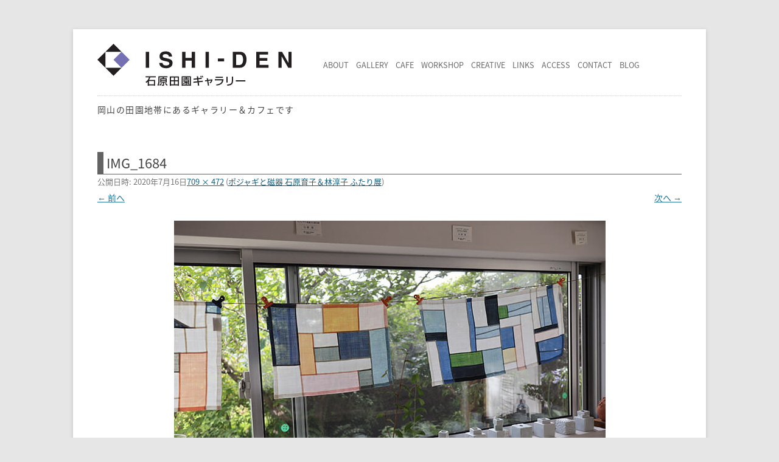

--- FILE ---
content_type: text/html; charset=UTF-8
request_url: https://www.ishi-den.jp/gallery/2020/06/22/post-4968/img_1684-2
body_size: 47193
content:
<!DOCTYPE html>
<html lang="ja">
<!--<![endif]-->
<head prefix="og: http://ogp.me/ns# fb: http://ogp.me/ns/fb#">
<meta charset="UTF-8">
<title>
  IMG_1684 | ISHI-DEN 石原田園ギャラリー | ISHI-DEN 石原田園ギャラリー</title>
<meta name="viewport" content="width=device-width, initial-scale=1.0">
<link rel="profile" href="http://gmpg.org/xfn/11" />
<link rel="pingback" href="https://www.ishi-den.jp/wordpress/xmlrpc.php" />
<!--[if lt IE 9]>
<script src="https://www.ishi-den.jp/wordpress/wp-content/themes/twentytwelve/js/html5.js" type="text/javascript"></script>
<![endif]-->



		<!-- All in One SEO 4.9.3 - aioseo.com -->
	<meta name="robots" content="max-image-preview:large" />
	<meta name="author" content="石原 清"/>
	<link rel="canonical" href="https://www.ishi-den.jp/gallery/2020/06/22/post-4968/img_1684-2" />
	<meta name="generator" content="All in One SEO (AIOSEO) 4.9.3" />
		<meta property="og:locale" content="ja_JP" />
		<meta property="og:site_name" content="ISHI-DEN 石原田園ギャラリー" />
		<meta property="og:type" content="article" />
		<meta property="og:title" content="IMG_1684 | ISHI-DEN 石原田園ギャラリー" />
		<meta property="og:url" content="https://www.ishi-den.jp/gallery/2020/06/22/post-4968/img_1684-2" />
		<meta property="fb:app_id" content="202920100140208" />
		<meta property="fb:admins" content="1771531203" />
		<meta property="og:image" content="https://www.ishi-den.jp/wordpress/wp-content/themes/ishiden/images/ishiden.jpg" />
		<meta property="og:image:secure_url" content="https://www.ishi-den.jp/wordpress/wp-content/themes/ishiden/images/ishiden.jpg" />
		<meta property="article:published_time" content="2020-07-16T08:09:10+00:00" />
		<meta property="article:modified_time" content="2020-07-16T08:09:10+00:00" />
		<meta property="article:publisher" content="https://www.facebook.com/ishidenen/" />
		<meta name="twitter:card" content="summary_large_image" />
		<meta name="twitter:site" content="@ishidenen" />
		<meta name="twitter:title" content="IMG_1684 | ISHI-DEN 石原田園ギャラリー" />
		<meta name="twitter:creator" content="@ishidenen" />
		<meta name="twitter:image" content="http://www.ishi-den.jp/wordpress/wp-content/themes/ishiden/images/ishiden.jpg" />
		<script type="application/ld+json" class="aioseo-schema">
			{"@context":"https:\/\/schema.org","@graph":[{"@type":"BreadcrumbList","@id":"https:\/\/www.ishi-den.jp\/gallery\/2020\/06\/22\/post-4968\/img_1684-2#breadcrumblist","itemListElement":[{"@type":"ListItem","@id":"https:\/\/www.ishi-den.jp#listItem","position":1,"name":"Home","item":"https:\/\/www.ishi-den.jp","nextItem":{"@type":"ListItem","@id":"https:\/\/www.ishi-den.jp\/gallery\/2020\/06\/22\/post-4968\/img_1684-2#listItem","name":"IMG_1684"}},{"@type":"ListItem","@id":"https:\/\/www.ishi-den.jp\/gallery\/2020\/06\/22\/post-4968\/img_1684-2#listItem","position":2,"name":"IMG_1684","previousItem":{"@type":"ListItem","@id":"https:\/\/www.ishi-den.jp#listItem","name":"Home"}}]},{"@type":"ItemPage","@id":"https:\/\/www.ishi-den.jp\/gallery\/2020\/06\/22\/post-4968\/img_1684-2#itempage","url":"https:\/\/www.ishi-den.jp\/gallery\/2020\/06\/22\/post-4968\/img_1684-2","name":"IMG_1684 | ISHI-DEN \u77f3\u539f\u7530\u5712\u30ae\u30e3\u30e9\u30ea\u30fc","inLanguage":"ja","isPartOf":{"@id":"https:\/\/www.ishi-den.jp\/#website"},"breadcrumb":{"@id":"https:\/\/www.ishi-den.jp\/gallery\/2020\/06\/22\/post-4968\/img_1684-2#breadcrumblist"},"author":{"@id":"https:\/\/www.ishi-den.jp\/author\/kiyoshi#author"},"creator":{"@id":"https:\/\/www.ishi-den.jp\/author\/kiyoshi#author"},"datePublished":"2020-07-16T17:09:10+09:00","dateModified":"2020-07-16T17:09:10+09:00"},{"@type":"Organization","@id":"https:\/\/www.ishi-den.jp\/#organization","name":"ISHI-DEN \u77f3\u539f\u7530\u5712\u30ae\u30e3\u30e9\u30ea\u30fc","description":"\u5ca1\u5c71\u306e\u7530\u5712\u5730\u5e2f\u306b\u3042\u308b\u30ae\u30e3\u30e9\u30ea\u30fc\uff06\u30ab\u30d5\u30a7\u3067\u3059\u3002","url":"https:\/\/www.ishi-den.jp\/","telephone":"+81869489111","logo":{"@type":"ImageObject","url":"https:\/\/www.ishi-den.jp\/wordpress\/wp-content\/uploads\/2016\/10\/ishiden-logos-square-whiteback-512px.png","@id":"https:\/\/www.ishi-den.jp\/gallery\/2020\/06\/22\/post-4968\/img_1684-2\/#organizationLogo","width":512,"height":512},"image":{"@id":"https:\/\/www.ishi-den.jp\/gallery\/2020\/06\/22\/post-4968\/img_1684-2\/#organizationLogo"},"sameAs":["https:\/\/twitter.com\/ishidenen","https:\/\/www.instagram.com\/ishidenen\/"]},{"@type":"Person","@id":"https:\/\/www.ishi-den.jp\/author\/kiyoshi#author","url":"https:\/\/www.ishi-den.jp\/author\/kiyoshi","name":"\u77f3\u539f \u6e05","image":{"@type":"ImageObject","@id":"https:\/\/www.ishi-den.jp\/gallery\/2020\/06\/22\/post-4968\/img_1684-2#authorImage","url":"https:\/\/secure.gravatar.com\/avatar\/c10d6ebc1a9fe0c9b9917fadf3ff1309f014d665abc99f86551f55b5e13a8b23?s=96&d=mm&r=g","width":96,"height":96,"caption":"\u77f3\u539f \u6e05"}},{"@type":"WebSite","@id":"https:\/\/www.ishi-den.jp\/#website","url":"https:\/\/www.ishi-den.jp\/","name":"ISHI-DEN \u77f3\u539f\u7530\u5712\u30ae\u30e3\u30e9\u30ea\u30fc","description":"\u5ca1\u5c71\u306e\u7530\u5712\u5730\u5e2f\u306b\u3042\u308b\u30ae\u30e3\u30e9\u30ea\u30fc\uff06\u30ab\u30d5\u30a7\u3067\u3059\u3002","inLanguage":"ja","publisher":{"@id":"https:\/\/www.ishi-den.jp\/#organization"}}]}
		</script>
		<!-- All in One SEO -->

<link rel='dns-prefetch' href='//ajax.googleapis.com' />
<link rel="alternate" type="application/rss+xml" title="ISHI-DEN 石原田園ギャラリー &raquo; フィード" href="https://www.ishi-den.jp/feed" />
<link rel="alternate" type="application/rss+xml" title="ISHI-DEN 石原田園ギャラリー &raquo; コメントフィード" href="https://www.ishi-den.jp/comments/feed" />
<link rel="alternate" type="application/rss+xml" title="ISHI-DEN 石原田園ギャラリー &raquo; IMG_1684 のコメントのフィード" href="https://www.ishi-den.jp/gallery/2020/06/22/post-4968/img_1684-2/feed" />
<link rel="alternate" title="oEmbed (JSON)" type="application/json+oembed" href="https://www.ishi-den.jp/wp-json/oembed/1.0/embed?url=https%3A%2F%2Fwww.ishi-den.jp%2Fgallery%2F2020%2F06%2F22%2Fpost-4968%2Fimg_1684-2" />
<link rel="alternate" title="oEmbed (XML)" type="text/xml+oembed" href="https://www.ishi-den.jp/wp-json/oembed/1.0/embed?url=https%3A%2F%2Fwww.ishi-den.jp%2Fgallery%2F2020%2F06%2F22%2Fpost-4968%2Fimg_1684-2&#038;format=xml" />
<style id='wp-img-auto-sizes-contain-inline-css' type='text/css'>
img:is([sizes=auto i],[sizes^="auto," i]){contain-intrinsic-size:3000px 1500px}
/*# sourceURL=wp-img-auto-sizes-contain-inline-css */
</style>
<style id='wp-emoji-styles-inline-css' type='text/css'>

	img.wp-smiley, img.emoji {
		display: inline !important;
		border: none !important;
		box-shadow: none !important;
		height: 1em !important;
		width: 1em !important;
		margin: 0 0.07em !important;
		vertical-align: -0.1em !important;
		background: none !important;
		padding: 0 !important;
	}
/*# sourceURL=wp-emoji-styles-inline-css */
</style>
<style id='wp-block-library-inline-css' type='text/css'>
:root{--wp-block-synced-color:#7a00df;--wp-block-synced-color--rgb:122,0,223;--wp-bound-block-color:var(--wp-block-synced-color);--wp-editor-canvas-background:#ddd;--wp-admin-theme-color:#007cba;--wp-admin-theme-color--rgb:0,124,186;--wp-admin-theme-color-darker-10:#006ba1;--wp-admin-theme-color-darker-10--rgb:0,107,160.5;--wp-admin-theme-color-darker-20:#005a87;--wp-admin-theme-color-darker-20--rgb:0,90,135;--wp-admin-border-width-focus:2px}@media (min-resolution:192dpi){:root{--wp-admin-border-width-focus:1.5px}}.wp-element-button{cursor:pointer}:root .has-very-light-gray-background-color{background-color:#eee}:root .has-very-dark-gray-background-color{background-color:#313131}:root .has-very-light-gray-color{color:#eee}:root .has-very-dark-gray-color{color:#313131}:root .has-vivid-green-cyan-to-vivid-cyan-blue-gradient-background{background:linear-gradient(135deg,#00d084,#0693e3)}:root .has-purple-crush-gradient-background{background:linear-gradient(135deg,#34e2e4,#4721fb 50%,#ab1dfe)}:root .has-hazy-dawn-gradient-background{background:linear-gradient(135deg,#faaca8,#dad0ec)}:root .has-subdued-olive-gradient-background{background:linear-gradient(135deg,#fafae1,#67a671)}:root .has-atomic-cream-gradient-background{background:linear-gradient(135deg,#fdd79a,#004a59)}:root .has-nightshade-gradient-background{background:linear-gradient(135deg,#330968,#31cdcf)}:root .has-midnight-gradient-background{background:linear-gradient(135deg,#020381,#2874fc)}:root{--wp--preset--font-size--normal:16px;--wp--preset--font-size--huge:42px}.has-regular-font-size{font-size:1em}.has-larger-font-size{font-size:2.625em}.has-normal-font-size{font-size:var(--wp--preset--font-size--normal)}.has-huge-font-size{font-size:var(--wp--preset--font-size--huge)}.has-text-align-center{text-align:center}.has-text-align-left{text-align:left}.has-text-align-right{text-align:right}.has-fit-text{white-space:nowrap!important}#end-resizable-editor-section{display:none}.aligncenter{clear:both}.items-justified-left{justify-content:flex-start}.items-justified-center{justify-content:center}.items-justified-right{justify-content:flex-end}.items-justified-space-between{justify-content:space-between}.screen-reader-text{border:0;clip-path:inset(50%);height:1px;margin:-1px;overflow:hidden;padding:0;position:absolute;width:1px;word-wrap:normal!important}.screen-reader-text:focus{background-color:#ddd;clip-path:none;color:#444;display:block;font-size:1em;height:auto;left:5px;line-height:normal;padding:15px 23px 14px;text-decoration:none;top:5px;width:auto;z-index:100000}html :where(.has-border-color){border-style:solid}html :where([style*=border-top-color]){border-top-style:solid}html :where([style*=border-right-color]){border-right-style:solid}html :where([style*=border-bottom-color]){border-bottom-style:solid}html :where([style*=border-left-color]){border-left-style:solid}html :where([style*=border-width]){border-style:solid}html :where([style*=border-top-width]){border-top-style:solid}html :where([style*=border-right-width]){border-right-style:solid}html :where([style*=border-bottom-width]){border-bottom-style:solid}html :where([style*=border-left-width]){border-left-style:solid}html :where(img[class*=wp-image-]){height:auto;max-width:100%}:where(figure){margin:0 0 1em}html :where(.is-position-sticky){--wp-admin--admin-bar--position-offset:var(--wp-admin--admin-bar--height,0px)}@media screen and (max-width:600px){html :where(.is-position-sticky){--wp-admin--admin-bar--position-offset:0px}}

/*# sourceURL=wp-block-library-inline-css */
</style><style id='global-styles-inline-css' type='text/css'>
:root{--wp--preset--aspect-ratio--square: 1;--wp--preset--aspect-ratio--4-3: 4/3;--wp--preset--aspect-ratio--3-4: 3/4;--wp--preset--aspect-ratio--3-2: 3/2;--wp--preset--aspect-ratio--2-3: 2/3;--wp--preset--aspect-ratio--16-9: 16/9;--wp--preset--aspect-ratio--9-16: 9/16;--wp--preset--color--black: #000000;--wp--preset--color--cyan-bluish-gray: #abb8c3;--wp--preset--color--white: #fff;--wp--preset--color--pale-pink: #f78da7;--wp--preset--color--vivid-red: #cf2e2e;--wp--preset--color--luminous-vivid-orange: #ff6900;--wp--preset--color--luminous-vivid-amber: #fcb900;--wp--preset--color--light-green-cyan: #7bdcb5;--wp--preset--color--vivid-green-cyan: #00d084;--wp--preset--color--pale-cyan-blue: #8ed1fc;--wp--preset--color--vivid-cyan-blue: #0693e3;--wp--preset--color--vivid-purple: #9b51e0;--wp--preset--color--blue: #21759b;--wp--preset--color--dark-gray: #444;--wp--preset--color--medium-gray: #9f9f9f;--wp--preset--color--light-gray: #e6e6e6;--wp--preset--gradient--vivid-cyan-blue-to-vivid-purple: linear-gradient(135deg,rgb(6,147,227) 0%,rgb(155,81,224) 100%);--wp--preset--gradient--light-green-cyan-to-vivid-green-cyan: linear-gradient(135deg,rgb(122,220,180) 0%,rgb(0,208,130) 100%);--wp--preset--gradient--luminous-vivid-amber-to-luminous-vivid-orange: linear-gradient(135deg,rgb(252,185,0) 0%,rgb(255,105,0) 100%);--wp--preset--gradient--luminous-vivid-orange-to-vivid-red: linear-gradient(135deg,rgb(255,105,0) 0%,rgb(207,46,46) 100%);--wp--preset--gradient--very-light-gray-to-cyan-bluish-gray: linear-gradient(135deg,rgb(238,238,238) 0%,rgb(169,184,195) 100%);--wp--preset--gradient--cool-to-warm-spectrum: linear-gradient(135deg,rgb(74,234,220) 0%,rgb(151,120,209) 20%,rgb(207,42,186) 40%,rgb(238,44,130) 60%,rgb(251,105,98) 80%,rgb(254,248,76) 100%);--wp--preset--gradient--blush-light-purple: linear-gradient(135deg,rgb(255,206,236) 0%,rgb(152,150,240) 100%);--wp--preset--gradient--blush-bordeaux: linear-gradient(135deg,rgb(254,205,165) 0%,rgb(254,45,45) 50%,rgb(107,0,62) 100%);--wp--preset--gradient--luminous-dusk: linear-gradient(135deg,rgb(255,203,112) 0%,rgb(199,81,192) 50%,rgb(65,88,208) 100%);--wp--preset--gradient--pale-ocean: linear-gradient(135deg,rgb(255,245,203) 0%,rgb(182,227,212) 50%,rgb(51,167,181) 100%);--wp--preset--gradient--electric-grass: linear-gradient(135deg,rgb(202,248,128) 0%,rgb(113,206,126) 100%);--wp--preset--gradient--midnight: linear-gradient(135deg,rgb(2,3,129) 0%,rgb(40,116,252) 100%);--wp--preset--font-size--small: 13px;--wp--preset--font-size--medium: 20px;--wp--preset--font-size--large: 36px;--wp--preset--font-size--x-large: 42px;--wp--preset--spacing--20: 0.44rem;--wp--preset--spacing--30: 0.67rem;--wp--preset--spacing--40: 1rem;--wp--preset--spacing--50: 1.5rem;--wp--preset--spacing--60: 2.25rem;--wp--preset--spacing--70: 3.38rem;--wp--preset--spacing--80: 5.06rem;--wp--preset--shadow--natural: 6px 6px 9px rgba(0, 0, 0, 0.2);--wp--preset--shadow--deep: 12px 12px 50px rgba(0, 0, 0, 0.4);--wp--preset--shadow--sharp: 6px 6px 0px rgba(0, 0, 0, 0.2);--wp--preset--shadow--outlined: 6px 6px 0px -3px rgb(255, 255, 255), 6px 6px rgb(0, 0, 0);--wp--preset--shadow--crisp: 6px 6px 0px rgb(0, 0, 0);}:where(.is-layout-flex){gap: 0.5em;}:where(.is-layout-grid){gap: 0.5em;}body .is-layout-flex{display: flex;}.is-layout-flex{flex-wrap: wrap;align-items: center;}.is-layout-flex > :is(*, div){margin: 0;}body .is-layout-grid{display: grid;}.is-layout-grid > :is(*, div){margin: 0;}:where(.wp-block-columns.is-layout-flex){gap: 2em;}:where(.wp-block-columns.is-layout-grid){gap: 2em;}:where(.wp-block-post-template.is-layout-flex){gap: 1.25em;}:where(.wp-block-post-template.is-layout-grid){gap: 1.25em;}.has-black-color{color: var(--wp--preset--color--black) !important;}.has-cyan-bluish-gray-color{color: var(--wp--preset--color--cyan-bluish-gray) !important;}.has-white-color{color: var(--wp--preset--color--white) !important;}.has-pale-pink-color{color: var(--wp--preset--color--pale-pink) !important;}.has-vivid-red-color{color: var(--wp--preset--color--vivid-red) !important;}.has-luminous-vivid-orange-color{color: var(--wp--preset--color--luminous-vivid-orange) !important;}.has-luminous-vivid-amber-color{color: var(--wp--preset--color--luminous-vivid-amber) !important;}.has-light-green-cyan-color{color: var(--wp--preset--color--light-green-cyan) !important;}.has-vivid-green-cyan-color{color: var(--wp--preset--color--vivid-green-cyan) !important;}.has-pale-cyan-blue-color{color: var(--wp--preset--color--pale-cyan-blue) !important;}.has-vivid-cyan-blue-color{color: var(--wp--preset--color--vivid-cyan-blue) !important;}.has-vivid-purple-color{color: var(--wp--preset--color--vivid-purple) !important;}.has-black-background-color{background-color: var(--wp--preset--color--black) !important;}.has-cyan-bluish-gray-background-color{background-color: var(--wp--preset--color--cyan-bluish-gray) !important;}.has-white-background-color{background-color: var(--wp--preset--color--white) !important;}.has-pale-pink-background-color{background-color: var(--wp--preset--color--pale-pink) !important;}.has-vivid-red-background-color{background-color: var(--wp--preset--color--vivid-red) !important;}.has-luminous-vivid-orange-background-color{background-color: var(--wp--preset--color--luminous-vivid-orange) !important;}.has-luminous-vivid-amber-background-color{background-color: var(--wp--preset--color--luminous-vivid-amber) !important;}.has-light-green-cyan-background-color{background-color: var(--wp--preset--color--light-green-cyan) !important;}.has-vivid-green-cyan-background-color{background-color: var(--wp--preset--color--vivid-green-cyan) !important;}.has-pale-cyan-blue-background-color{background-color: var(--wp--preset--color--pale-cyan-blue) !important;}.has-vivid-cyan-blue-background-color{background-color: var(--wp--preset--color--vivid-cyan-blue) !important;}.has-vivid-purple-background-color{background-color: var(--wp--preset--color--vivid-purple) !important;}.has-black-border-color{border-color: var(--wp--preset--color--black) !important;}.has-cyan-bluish-gray-border-color{border-color: var(--wp--preset--color--cyan-bluish-gray) !important;}.has-white-border-color{border-color: var(--wp--preset--color--white) !important;}.has-pale-pink-border-color{border-color: var(--wp--preset--color--pale-pink) !important;}.has-vivid-red-border-color{border-color: var(--wp--preset--color--vivid-red) !important;}.has-luminous-vivid-orange-border-color{border-color: var(--wp--preset--color--luminous-vivid-orange) !important;}.has-luminous-vivid-amber-border-color{border-color: var(--wp--preset--color--luminous-vivid-amber) !important;}.has-light-green-cyan-border-color{border-color: var(--wp--preset--color--light-green-cyan) !important;}.has-vivid-green-cyan-border-color{border-color: var(--wp--preset--color--vivid-green-cyan) !important;}.has-pale-cyan-blue-border-color{border-color: var(--wp--preset--color--pale-cyan-blue) !important;}.has-vivid-cyan-blue-border-color{border-color: var(--wp--preset--color--vivid-cyan-blue) !important;}.has-vivid-purple-border-color{border-color: var(--wp--preset--color--vivid-purple) !important;}.has-vivid-cyan-blue-to-vivid-purple-gradient-background{background: var(--wp--preset--gradient--vivid-cyan-blue-to-vivid-purple) !important;}.has-light-green-cyan-to-vivid-green-cyan-gradient-background{background: var(--wp--preset--gradient--light-green-cyan-to-vivid-green-cyan) !important;}.has-luminous-vivid-amber-to-luminous-vivid-orange-gradient-background{background: var(--wp--preset--gradient--luminous-vivid-amber-to-luminous-vivid-orange) !important;}.has-luminous-vivid-orange-to-vivid-red-gradient-background{background: var(--wp--preset--gradient--luminous-vivid-orange-to-vivid-red) !important;}.has-very-light-gray-to-cyan-bluish-gray-gradient-background{background: var(--wp--preset--gradient--very-light-gray-to-cyan-bluish-gray) !important;}.has-cool-to-warm-spectrum-gradient-background{background: var(--wp--preset--gradient--cool-to-warm-spectrum) !important;}.has-blush-light-purple-gradient-background{background: var(--wp--preset--gradient--blush-light-purple) !important;}.has-blush-bordeaux-gradient-background{background: var(--wp--preset--gradient--blush-bordeaux) !important;}.has-luminous-dusk-gradient-background{background: var(--wp--preset--gradient--luminous-dusk) !important;}.has-pale-ocean-gradient-background{background: var(--wp--preset--gradient--pale-ocean) !important;}.has-electric-grass-gradient-background{background: var(--wp--preset--gradient--electric-grass) !important;}.has-midnight-gradient-background{background: var(--wp--preset--gradient--midnight) !important;}.has-small-font-size{font-size: var(--wp--preset--font-size--small) !important;}.has-medium-font-size{font-size: var(--wp--preset--font-size--medium) !important;}.has-large-font-size{font-size: var(--wp--preset--font-size--large) !important;}.has-x-large-font-size{font-size: var(--wp--preset--font-size--x-large) !important;}
/*# sourceURL=global-styles-inline-css */
</style>

<style id='classic-theme-styles-inline-css' type='text/css'>
/*! This file is auto-generated */
.wp-block-button__link{color:#fff;background-color:#32373c;border-radius:9999px;box-shadow:none;text-decoration:none;padding:calc(.667em + 2px) calc(1.333em + 2px);font-size:1.125em}.wp-block-file__button{background:#32373c;color:#fff;text-decoration:none}
/*# sourceURL=/wp-includes/css/classic-themes.min.css */
</style>
<link rel='stylesheet' id='contact-form-7-css' href='https://www.ishi-den.jp/wordpress/wp-content/plugins/contact-form-7/includes/css/styles.css?ver=6.1.4' type='text/css' media='all' />
<link rel='stylesheet' id='easingslider-css' href='https://www.ishi-den.jp/wordpress/wp-content/plugins/easing-slider/assets/css/public.min.css?ver=3.0.8' type='text/css' media='all' />
<link rel='stylesheet' id='twentytwelve-style-css' href='https://www.ishi-den.jp/wordpress/wp-content/themes/ishiden/style.css?ver=20251202' type='text/css' media='all' />
<link rel='stylesheet' id='twentytwelve-block-style-css' href='https://www.ishi-den.jp/wordpress/wp-content/themes/twentytwelve/css/blocks.css?ver=20251031' type='text/css' media='all' />
<link rel='stylesheet' id='jquery.lightbox.min.css-css' href='https://www.ishi-den.jp/wordpress/wp-content/plugins/wp-jquery-lightbox/lightboxes/wp-jquery-lightbox/styles/lightbox.min.css?ver=2.3.4' type='text/css' media='all' />
<link rel='stylesheet' id='jqlb-overrides-css' href='https://www.ishi-den.jp/wordpress/wp-content/plugins/wp-jquery-lightbox/lightboxes/wp-jquery-lightbox/styles/overrides.css?ver=2.3.4' type='text/css' media='all' />
<style id='jqlb-overrides-inline-css' type='text/css'>

			#outerImageContainer {
				box-shadow: 0 0 4px 2px rgba(0,0,0,.2);
			}
			#imageContainer{
				padding: 6px;
			}
			#imageDataContainer {
				box-shadow: none;
				z-index: auto;
			}
			#prevArrow,
			#nextArrow{
				background-color: rgba(255,255,255,.7;
				color: #000000;
			}
/*# sourceURL=jqlb-overrides-inline-css */
</style>
<script type="text/javascript" src="https://ajax.googleapis.com/ajax/libs/jquery/3.1.1/jquery.min.js?ver=3.0.0" id="jquery-js"></script>
<script type="text/javascript" src="https://www.ishi-den.jp/wordpress/wp-content/plugins/easing-slider/assets/js/public.min.js?ver=3.0.8" id="easingslider-js"></script>
<link rel="https://api.w.org/" href="https://www.ishi-den.jp/wp-json/" /><link rel="alternate" title="JSON" type="application/json" href="https://www.ishi-den.jp/wp-json/wp/v2/media/4992" /><link rel="EditURI" type="application/rsd+xml" title="RSD" href="https://www.ishi-den.jp/wordpress/xmlrpc.php?rsd" />
<meta name="generator" content="WordPress 6.9" />
<link rel='shortlink' href='https://www.ishi-den.jp/?p=4992' />
<script type="text/javascript">
	window._wp_rp_static_base_url = 'https://wprp.zemanta.com/static/';
	window._wp_rp_wp_ajax_url = "https://www.ishi-den.jp/wordpress/wp-admin/admin-ajax.php";
	window._wp_rp_plugin_version = '3.6.4';
	window._wp_rp_post_id = '4992';
	window._wp_rp_num_rel_posts = '6';
	window._wp_rp_thumbnails = true;
	window._wp_rp_post_title = 'IMG_1684';
	window._wp_rp_post_tags = [];
	window._wp_rp_promoted_content = true;
</script>
<link rel="stylesheet" href="https://www.ishi-den.jp/wordpress/wp-content/plugins/wordpress-23-related-posts-plugin/static/themes/vertical.css?version=3.6.4" />
<style type="text/css">
.wp_rp_wrap .related_post_title {
	margin-top: 14px !important;
	padding-top: 14px !important;
	border-top: dotted 1px #ccc;
}
ul.related_post {
}
ul.related_post li {
}
ul.related_post li a {
}
ul.related_post li img {
	border-radius: 0px !important;
	box-shadow: 0 0 0 rgba(0, 0, 0, 0) !important;
}</style>
<style>a:hover img,a:hover div.mailButton{opacity:0.8 !important;}</style><link rel="icon" href="https://www.ishi-den.jp/wordpress/wp-content/uploads/2016/10/cropped-ishiden-logos-square-whiteback-512px-32x32.png" sizes="32x32" />
<link rel="icon" href="https://www.ishi-den.jp/wordpress/wp-content/uploads/2016/10/cropped-ishiden-logos-square-whiteback-512px-192x192.png" sizes="192x192" />
<link rel="apple-touch-icon" href="https://www.ishi-den.jp/wordpress/wp-content/uploads/2016/10/cropped-ishiden-logos-square-whiteback-512px-180x180.png" />
<meta name="msapplication-TileImage" content="https://www.ishi-den.jp/wordpress/wp-content/uploads/2016/10/cropped-ishiden-logos-square-whiteback-512px-270x270.png" />
<!-- Google Tag Manager -->
<script>(function(w,d,s,l,i){w[l]=w[l]||[];w[l].push({'gtm.start':
new Date().getTime(),event:'gtm.js'});var f=d.getElementsByTagName(s)[0],
j=d.createElement(s),dl=l!='dataLayer'?'&l='+l:'';j.async=true;j.src=
'https://www.googletagmanager.com/gtm.js?id='+i+dl;f.parentNode.insertBefore(j,f);
})(window,document,'script','dataLayer','GTM-P4DK7R7');</script>
<!-- End Google Tag Manager -->
<!-- Google tag (gtag.js) -->
<script async src="https://www.googletagmanager.com/gtag/js?id=G-J4XJZ6W47Z"></script>
<script>
  window.dataLayer = window.dataLayer || [];
  function gtag(){dataLayer.push(arguments);}
  gtag('js', new Date());

  gtag('config', 'G-J4XJZ6W47Z'); 
  gtag('config', 'UA-8653098-1');
</script>

<script src="https://use.fontawesome.com/07ad204857.js"></script>

<!-- Facebookビジネス認証 -->
<meta name="facebook-domain-verification" content="l1fywzgcf73b3ztqttuoem9h95koui" />

<!-- Link Swiper's CSS -->
<link rel="stylesheet" href="https://unpkg.com/swiper/swiper-bundle.min.css"/>

</head>

<body class="attachment wp-singular attachment-template-default single single-attachment postid-4992 attachmentid-4992 attachment-jpeg wp-embed-responsive wp-theme-twentytwelve wp-child-theme-ishiden">

<!-- Google Tag Manager (noscript) -->
<noscript><iframe src="https://www.googletagmanager.com/ns.html?id=GTM-P4DK7R7"
height="0" width="0" style="display:none;visibility:hidden"></iframe></noscript>
<!-- End Google Tag Manager (noscript) -->

<div itemscope itemtype="http://schema.org/LocalBusiness" id="page" class="hfeed site">

	<header id="masthead" class="site-header" role="banner">
		
    <div class="header-contaniner">
      <div class="header-logo-button-wrap">
        <div class="header-logo-box">
    			<a href="https://www.ishi-den.jp/">
    				<img src="https://www.ishi-den.jp/wordpress/wp-content/themes/ishiden/images/ishiden-header-logo.svg" class="header-logo" alt="ISHI-DEN 石原田園ギャラリー" />
    			</a>
        </div>

        <button type="button" class="menu-btn">
          <span class="fa fa-bars" titel="MENU"></span>
        </button>
        <script>
          $(function(){
            $(".menu-btn").on("click", function() {
              $(this).toggleClass("toggled-on");
              $(".nav-menu").slideToggle();
            });
          });
        </script>
      </div>

  		<nav id="site-navigation" class="main-navigation" role="navigation">
  			<a class="assistive-text" href="#content" title="コンテンツへスキップ">コンテンツへスキップ</a>
  			<div class="menu-%e3%82%b0%e3%83%ad%e3%83%bc%e3%83%90%e3%83%ab%e3%83%a1%e3%83%8b%e3%83%a5%e3%83%bc-container"><ul id="menu-%e3%82%b0%e3%83%ad%e3%83%bc%e3%83%90%e3%83%ab%e3%83%a1%e3%83%8b%e3%83%a5%e3%83%bc" class="nav-menu"><li id="menu-item-33" class="menu-item menu-item-type-post_type menu-item-object-page menu-item-33"><a href="https://www.ishi-den.jp/about"><div class="nav-li-text">ABOUT</div></a></li>
<li id="menu-item-34" class="menu-item menu-item-type-post_type menu-item-object-page menu-item-34"><a href="https://www.ishi-den.jp/gallery"><div class="nav-li-text">GALLERY</div></a></li>
<li id="menu-item-35" class="menu-item menu-item-type-post_type menu-item-object-page menu-item-35"><a href="https://www.ishi-den.jp/cafe"><div class="nav-li-text">CAFE</div></a></li>
<li id="menu-item-36" class="menu-item menu-item-type-post_type menu-item-object-page menu-item-36"><a href="https://www.ishi-den.jp/workshop"><div class="nav-li-text">WORKSHOP</div></a></li>
<li id="menu-item-37" class="menu-item menu-item-type-post_type menu-item-object-page menu-item-37"><a href="https://www.ishi-den.jp/creative"><div class="nav-li-text">CREATIVE</div></a></li>
<li id="menu-item-38" class="menu-item menu-item-type-post_type menu-item-object-page menu-item-38"><a href="https://www.ishi-den.jp/links"><div class="nav-li-text">LINKS</div></a></li>
<li id="menu-item-39" class="menu-item menu-item-type-post_type menu-item-object-page menu-item-39"><a href="https://www.ishi-den.jp/access"><div class="nav-li-text">ACCESS</div></a></li>
<li id="menu-item-40" class="menu-item menu-item-type-post_type menu-item-object-page menu-item-40"><a href="https://www.ishi-den.jp/contact"><div class="nav-li-text">CONTACT</div></a></li>
<li id="menu-item-41" class="menu-item menu-item-type-post_type menu-item-object-page menu-item-41"><a href="https://www.ishi-den.jp/blog"><div class="nav-li-text">BLOG</div></a></li>
</ul></div>  		</nav><!-- #site-navigation -->

    </div>

    <div class="header-caption">岡山の田園地帯にあるギャラリー＆カフェです</div>


	
		
		
		
		
		
		
		
		
		

		
		
	<!-- !is_search -->

	</header><!-- #masthead -->

	<div id="main" class="wrapper">

	<div id="primary" class="site-content">
		<div id="content" role="main">

		
				<article id="post-4992" class="image-attachment post-4992 attachment type-attachment status-inherit hentry">
					<header class="entry-header">
						<h1 class="entry-title">IMG_1684</h1>

						<footer class="entry-meta">
							<span class="meta-prep meta-prep-entry-date">公開日時:</span> <span class="entry-date"><time class="entry-date" datetime="2020-07-16T17:09:10+09:00">2020年7月16日</time></span><a href="https://www.ishi-den.jp/wordpress/wp-content/uploads/2020/06/IMG_1684-1.jpg" title="フルサイズ画像へのリンク">709 &times; 472</a> (<a href="https://www.ishi-den.jp/gallery/2020/06/22/post-4968" title="ポジャギと磁器 石原育子＆林淳子 ふたり展 へ移動" rel="gallery">ポジャギと磁器 石原育子＆林淳子 ふたり展</a>)													</footer><!-- .entry-meta -->

						<nav id="image-navigation" class="navigation">
							<span class="previous-image"><a href='https://www.ishi-den.jp/gallery/2020/06/22/post-4968/img_1686'>&larr; 前へ</a></span>
							<span class="next-image"><a href='https://www.ishi-den.jp/gallery/2020/06/22/post-4968/img_1685-2'>次へ &rarr;</a></span>
						</nav><!-- #image-navigation -->
					</header><!-- .entry-header -->

					<div class="entry-content">

						<div class="entry-attachment">
							<div class="attachment">
											<a href="https://www.ishi-den.jp/gallery/2020/06/22/post-4968/img_1685-2" title="IMG_1684" rel="attachment">
									<img width="709" height="472" src="https://www.ishi-den.jp/wordpress/wp-content/uploads/2020/06/IMG_1684-1.jpg" class="attachment-960x960 size-960x960" alt="" decoding="async" fetchpriority="high" srcset="https://www.ishi-den.jp/wordpress/wp-content/uploads/2020/06/IMG_1684-1.jpg 709w, https://www.ishi-den.jp/wordpress/wp-content/uploads/2020/06/IMG_1684-1-300x200.jpg 300w, https://www.ishi-den.jp/wordpress/wp-content/uploads/2020/06/IMG_1684-1-624x415.jpg 624w" sizes="(max-width: 709px) 100vw, 709px" />								</a>

															</div><!-- .attachment -->

						</div><!-- .entry-attachment -->

						<div class="entry-description">
																				</div><!-- .entry-description -->

					</div><!-- .entry-content -->

				</article><!-- #post -->

				
<div id="comments" class="comments-area">

	
	
		<div id="respond" class="comment-respond">
		<h3 id="reply-title" class="comment-reply-title">コメントを残す <small><a rel="nofollow" id="cancel-comment-reply-link" href="/gallery/2020/06/22/post-4968/img_1684-2#respond" style="display:none;">コメントをキャンセル</a></small></h3><form action="https://www.ishi-den.jp/wordpress/wp-comments-post.php" method="post" id="commentform" class="comment-form"><p class="comment-notes"><span id="email-notes">メールアドレスが公開されることはありません。</span> <span class="required-field-message"><span class="required">※</span> が付いている欄は必須項目です</span></p><p class="comment-form-comment"><label for="comment">コメント <span class="required">※</span></label> <textarea id="comment" name="comment" cols="45" rows="8" maxlength="65525" required="required"></textarea></p><p class="comment-form-author"><label for="author">名前 <span class="required">※</span></label> <input id="author" name="author" type="text" value="" size="30" maxlength="245" autocomplete="name" required="required" /></p>
<p class="comment-form-email"><label for="email">メール <span class="required">※</span></label> <input id="email" name="email" type="text" value="" size="30" maxlength="100" aria-describedby="email-notes" autocomplete="email" required="required" /></p>
<p class="comment-form-url"><label for="url">サイト</label> <input id="url" name="url" type="text" value="" size="30" maxlength="200" autocomplete="url" /></p>
<p class="form-submit"><input name="submit" type="submit" id="submit" class="submit" value="コメントを送信" /> <input type='hidden' name='comment_post_ID' value='4992' id='comment_post_ID' />
<input type='hidden' name='comment_parent' id='comment_parent' value='0' />
</p><p style="display: none;"><input type="hidden" id="akismet_comment_nonce" name="akismet_comment_nonce" value="73d6cd2070" /></p><p style="display: none !important;" class="akismet-fields-container" data-prefix="ak_"><label>&#916;<textarea name="ak_hp_textarea" cols="45" rows="8" maxlength="100"></textarea></label><input type="hidden" id="ak_js_1" name="ak_js" value="49"/><script>document.getElementById( "ak_js_1" ).setAttribute( "value", ( new Date() ).getTime() );</script></p></form>	</div><!-- #respond -->
	
</div><!-- #comments .comments-area -->

			
		</div><!-- #content -->
	</div><!-- #primary -->

	</div><!-- #main .wrapper -->
	<footer id="colophon" role="contentinfo">
		<div class="footer-div">
			<div class="footer-title"><a href="https://www.ishi-den.jp/">HOME</a></div>
			<div class="footer-text">お知らせ、最新情報</div>

			<div class="footer-title"><a href="/about">ABOUT</a></div>
			<div class="footer-text">石原田園ギャラリーとは</div>
		</div>

		<div class="footer-div">
			<div class="footer-title"><a href="/gallery">GALLERY</a></div>
			<div class="footer-text">ギャラリー企画展の案内</div>

			<div class="footer-title"><a href="/cafe">CAFE</a></div>
			<div class="footer-text">自家焙煎コーヒーなど</div>

			<div class="footer-title"><a href="/workshop">WORKSHOP</a></div>
			<div class="footer-text">参加できるアート教室</div>

			<div class="footer-title"><a href="/creative">CREATIVE</a></div>
			<div class="footer-text">デザイン制作</div>
		</div>

		<div class="footer-div">
			<div class="footer-title"><a href="/links">LINKS</a></div>
			<div class="footer-text">仲間達のサイトリンク集</div>

			<div class="footer-title"><a href="/access">ACCESS</a></div>
			<div class="footer-text">所在地、行き方</div>

			<div class="footer-title"><a href="/contact">CONTACT</a></div>
			<div class="footer-text">連絡を取る</div>

			<div class="footer-title"><a href="/blog">BLOG</a></div>
			<div class="footer-text">日々を綴ったブログ</div>
		</div>

		<div class="footer-div">

			<div class="footer-feedtitle">記事を検索</div>
			<div id="search-container">
				<form role="search" method="get" class="searchform" action="https://www.ishi-den.jp/">
	 		  		<label class="screen-reader-text" for="s">検索:</label>
	 		    		<input type="text" name="s" class="s" onFocus="HideFormGuide(this);" onBlur="ShowFormGuide(this);" />
	 		   			<button type="submit" class="searchsubmit"><span class="icon-search"><!--[if lt IE 8 ]>検索<![endif]--></span></button>
				</form>
			</div>

			<div class="footer-feedtitle">最新情報をチェック</div>
			<div class="footer-feed"><a href="https://www.ishi-den.jp/feed/atom" target="_blank"><span class="icon-feed"></span> RSSフィード</a></div>
			<div class="footer-feed"><a href="https://twitter.com/ishidenen" target="_blank"><span class="icon-twitter"></span> twitterでフォロー</a></div>
			<div class="footer-feed"><a href="https://www.facebook.com/ishidenen/" target="_blank"><span class="icon-facebook"></span> facebookページ</a></div>

			<div itemprop="name" class="footer-ishiden">石原田園ギャラリー</div>
			<div class="footer-address">
				<span itemprop="address" itemscope itemtype="http://schema.org/PostalAddress">
				<span itemprop="postalCode">〒704-8165</span><br />
				<meta itemprop="addressCountry" content="日本">
				<meta itemprop="addressRegion" content="岡山県">
				<span itemprop="addressLocality">岡山市東区</span><span itemprop="streetAddress">政津1054-2</span><br />
				TEL/FAX <span itemprop="telephone">086-948-9111</span>
			</div>
		</div>

		<div class="floatclear"></div>
		<div class="site-info">
			Copyright &copy; 2006-2026 <a href="/contact">ISHIHARA DEN-EN GALLERY</a> All Rights Reserved.
		</div><!-- .site-info -->
	</footer><!-- #colophon -->
<meta itemprop="url" content="http://www.ishi-den.jp">
<meta itemprop="email" content="taro@ishi-den.jp">
</div>
<p id="page-top"><a href="#"><i class="fa fa-angle-up" aria-hidden="true"></i> ページトップ</a></p>
<script>
$(function() {
	var topBtn = $('#page-top');
	topBtn.hide();
	$(window).scroll(function() {
		if ($(this).scrollTop() > 100) {
			topBtn.fadeIn();
		} else {
			topBtn.fadeOut();
		}
	});
	topBtn.click(function() {
		$('body,html').animate({scrollTop:0}, 500, 'swing');
		return false;
	});
});
</script>

<!-- #page -->

<script>!function(d,s,id){var js,fjs=d.getElementsByTagName(s)[0],p=/^http:/.test(d.location)?'http':'https';if(!d.getElementById(id)){js=d.createElement(s);js.id=id;js.src=p+'://platform.twitter.com/widgets.js';fjs.parentNode.insertBefore(js,fjs);}}(document, 'script', 'twitter-wjs');</script>
<div id="fb-root"></div>
<script>(function(d, s, id) {
  var js, fjs = d.getElementsByTagName(s)[0];
  if (d.getElementById(id)) return;
  js = d.createElement(s); js.id = id; js.async = true;
  js.src = "//connect.facebook.net/ja_JP/all.js#xfbml=1";
  fjs.parentNode.insertBefore(js, fjs);
}(document, 'script', 'facebook-jssdk'));</script>

<script type="speculationrules">
{"prefetch":[{"source":"document","where":{"and":[{"href_matches":"/*"},{"not":{"href_matches":["/wordpress/wp-*.php","/wordpress/wp-admin/*","/wordpress/wp-content/uploads/*","/wordpress/wp-content/*","/wordpress/wp-content/plugins/*","/wordpress/wp-content/themes/ishiden/*","/wordpress/wp-content/themes/twentytwelve/*","/*\\?(.+)"]}},{"not":{"selector_matches":"a[rel~=\"nofollow\"]"}},{"not":{"selector_matches":".no-prefetch, .no-prefetch a"}}]},"eagerness":"conservative"}]}
</script>
<script type="text/javascript" src="https://www.ishi-den.jp/wordpress/wp-includes/js/dist/hooks.min.js?ver=dd5603f07f9220ed27f1" id="wp-hooks-js"></script>
<script type="text/javascript" src="https://www.ishi-den.jp/wordpress/wp-includes/js/dist/i18n.min.js?ver=c26c3dc7bed366793375" id="wp-i18n-js"></script>
<script type="text/javascript" id="wp-i18n-js-after">
/* <![CDATA[ */
wp.i18n.setLocaleData( { 'text direction\u0004ltr': [ 'ltr' ] } );
//# sourceURL=wp-i18n-js-after
/* ]]> */
</script>
<script type="text/javascript" src="https://www.ishi-den.jp/wordpress/wp-content/plugins/contact-form-7/includes/swv/js/index.js?ver=6.1.4" id="swv-js"></script>
<script type="text/javascript" id="contact-form-7-js-translations">
/* <![CDATA[ */
( function( domain, translations ) {
	var localeData = translations.locale_data[ domain ] || translations.locale_data.messages;
	localeData[""].domain = domain;
	wp.i18n.setLocaleData( localeData, domain );
} )( "contact-form-7", {"translation-revision-date":"2025-11-30 08:12:23+0000","generator":"GlotPress\/4.0.3","domain":"messages","locale_data":{"messages":{"":{"domain":"messages","plural-forms":"nplurals=1; plural=0;","lang":"ja_JP"},"This contact form is placed in the wrong place.":["\u3053\u306e\u30b3\u30f3\u30bf\u30af\u30c8\u30d5\u30a9\u30fc\u30e0\u306f\u9593\u9055\u3063\u305f\u4f4d\u7f6e\u306b\u7f6e\u304b\u308c\u3066\u3044\u307e\u3059\u3002"],"Error:":["\u30a8\u30e9\u30fc:"]}},"comment":{"reference":"includes\/js\/index.js"}} );
//# sourceURL=contact-form-7-js-translations
/* ]]> */
</script>
<script type="text/javascript" id="contact-form-7-js-before">
/* <![CDATA[ */
var wpcf7 = {
    "api": {
        "root": "https:\/\/www.ishi-den.jp\/wp-json\/",
        "namespace": "contact-form-7\/v1"
    }
};
//# sourceURL=contact-form-7-js-before
/* ]]> */
</script>
<script type="text/javascript" src="https://www.ishi-den.jp/wordpress/wp-content/plugins/contact-form-7/includes/js/index.js?ver=6.1.4" id="contact-form-7-js"></script>
<script type="text/javascript" src="https://www.ishi-den.jp/wordpress/wp-includes/js/comment-reply.min.js?ver=6.9" id="comment-reply-js" async="async" data-wp-strategy="async" fetchpriority="low"></script>
<script type="text/javascript" src="https://www.google.com/recaptcha/api.js?render=6LeraWIaAAAAABrT2YMBaOcVf82_XLHmPcTy12mw&amp;ver=3.0" id="google-recaptcha-js"></script>
<script type="text/javascript" src="https://www.ishi-den.jp/wordpress/wp-includes/js/dist/vendor/wp-polyfill.min.js?ver=3.15.0" id="wp-polyfill-js"></script>
<script type="text/javascript" id="wpcf7-recaptcha-js-before">
/* <![CDATA[ */
var wpcf7_recaptcha = {
    "sitekey": "6LeraWIaAAAAABrT2YMBaOcVf82_XLHmPcTy12mw",
    "actions": {
        "homepage": "homepage",
        "contactform": "contactform"
    }
};
//# sourceURL=wpcf7-recaptcha-js-before
/* ]]> */
</script>
<script type="text/javascript" src="https://www.ishi-den.jp/wordpress/wp-content/plugins/contact-form-7/modules/recaptcha/index.js?ver=6.1.4" id="wpcf7-recaptcha-js"></script>
<script type="text/javascript" src="https://www.ishi-den.jp/wordpress/wp-content/plugins/wp-jquery-lightbox/lightboxes/wp-jquery-lightbox/vendor/jquery.touchwipe.min.js?ver=2.3.4" id="wp-jquery-lightbox-swipe-js"></script>
<script type="text/javascript" src="https://www.ishi-den.jp/wordpress/wp-content/plugins/wp-jquery-lightbox/inc/purify.min.js?ver=2.3.4" id="wp-jquery-lightbox-purify-js"></script>
<script type="text/javascript" src="https://www.ishi-den.jp/wordpress/wp-content/plugins/wp-jquery-lightbox/lightboxes/wp-jquery-lightbox/vendor/panzoom.min.js?ver=2.3.4" id="wp-jquery-lightbox-panzoom-js"></script>
<script type="text/javascript" id="wp-jquery-lightbox-js-extra">
/* <![CDATA[ */
var JQLBSettings = {"showTitle":"1","useAltForTitle":"1","showCaption":"1","showNumbers":"1","fitToScreen":"1","resizeSpeed":"400","showDownload":"","navbarOnTop":"","marginSize":"0","mobileMarginSize":"20","slideshowSpeed":"4000","allowPinchZoom":"1","borderSize":"6","borderColor":"#fff","overlayColor":"#fff","overlayOpacity":"0.7","newNavStyle":"1","fixedNav":"1","showInfoBar":"0","prevLinkTitle":"\u524d\u306e\u753b\u50cf","nextLinkTitle":"\u6b21\u306e\u753b\u50cf","closeTitle":"\u30ae\u30e3\u30e9\u30ea\u30fc\u3092\u9589\u3058\u308b","image":"\u753b\u50cf ","of":"\u306e","download":"\u30c0\u30a6\u30f3\u30ed\u30fc\u30c9","pause":"(\u30b9\u30e9\u30a4\u30c9\u30b7\u30e7\u30fc\u3092\u4e00\u6642\u505c\u6b62\u3059\u308b)","play":"(\u30b9\u30e9\u30a4\u30c9\u30b7\u30e7\u30fc\u3092\u518d\u751f\u3059\u308b)"};
//# sourceURL=wp-jquery-lightbox-js-extra
/* ]]> */
</script>
<script type="text/javascript" src="https://www.ishi-den.jp/wordpress/wp-content/plugins/wp-jquery-lightbox/lightboxes/wp-jquery-lightbox/jquery.lightbox.js?ver=2.3.4" id="wp-jquery-lightbox-js"></script>
<script defer type="text/javascript" src="https://www.ishi-den.jp/wordpress/wp-content/plugins/akismet/_inc/akismet-frontend.js?ver=1762995276" id="akismet-frontend-js"></script>
<script id="wp-emoji-settings" type="application/json">
{"baseUrl":"https://s.w.org/images/core/emoji/17.0.2/72x72/","ext":".png","svgUrl":"https://s.w.org/images/core/emoji/17.0.2/svg/","svgExt":".svg","source":{"concatemoji":"https://www.ishi-den.jp/wordpress/wp-includes/js/wp-emoji-release.min.js?ver=6.9"}}
</script>
<script type="module">
/* <![CDATA[ */
/*! This file is auto-generated */
const a=JSON.parse(document.getElementById("wp-emoji-settings").textContent),o=(window._wpemojiSettings=a,"wpEmojiSettingsSupports"),s=["flag","emoji"];function i(e){try{var t={supportTests:e,timestamp:(new Date).valueOf()};sessionStorage.setItem(o,JSON.stringify(t))}catch(e){}}function c(e,t,n){e.clearRect(0,0,e.canvas.width,e.canvas.height),e.fillText(t,0,0);t=new Uint32Array(e.getImageData(0,0,e.canvas.width,e.canvas.height).data);e.clearRect(0,0,e.canvas.width,e.canvas.height),e.fillText(n,0,0);const a=new Uint32Array(e.getImageData(0,0,e.canvas.width,e.canvas.height).data);return t.every((e,t)=>e===a[t])}function p(e,t){e.clearRect(0,0,e.canvas.width,e.canvas.height),e.fillText(t,0,0);var n=e.getImageData(16,16,1,1);for(let e=0;e<n.data.length;e++)if(0!==n.data[e])return!1;return!0}function u(e,t,n,a){switch(t){case"flag":return n(e,"\ud83c\udff3\ufe0f\u200d\u26a7\ufe0f","\ud83c\udff3\ufe0f\u200b\u26a7\ufe0f")?!1:!n(e,"\ud83c\udde8\ud83c\uddf6","\ud83c\udde8\u200b\ud83c\uddf6")&&!n(e,"\ud83c\udff4\udb40\udc67\udb40\udc62\udb40\udc65\udb40\udc6e\udb40\udc67\udb40\udc7f","\ud83c\udff4\u200b\udb40\udc67\u200b\udb40\udc62\u200b\udb40\udc65\u200b\udb40\udc6e\u200b\udb40\udc67\u200b\udb40\udc7f");case"emoji":return!a(e,"\ud83e\u1fac8")}return!1}function f(e,t,n,a){let r;const o=(r="undefined"!=typeof WorkerGlobalScope&&self instanceof WorkerGlobalScope?new OffscreenCanvas(300,150):document.createElement("canvas")).getContext("2d",{willReadFrequently:!0}),s=(o.textBaseline="top",o.font="600 32px Arial",{});return e.forEach(e=>{s[e]=t(o,e,n,a)}),s}function r(e){var t=document.createElement("script");t.src=e,t.defer=!0,document.head.appendChild(t)}a.supports={everything:!0,everythingExceptFlag:!0},new Promise(t=>{let n=function(){try{var e=JSON.parse(sessionStorage.getItem(o));if("object"==typeof e&&"number"==typeof e.timestamp&&(new Date).valueOf()<e.timestamp+604800&&"object"==typeof e.supportTests)return e.supportTests}catch(e){}return null}();if(!n){if("undefined"!=typeof Worker&&"undefined"!=typeof OffscreenCanvas&&"undefined"!=typeof URL&&URL.createObjectURL&&"undefined"!=typeof Blob)try{var e="postMessage("+f.toString()+"("+[JSON.stringify(s),u.toString(),c.toString(),p.toString()].join(",")+"));",a=new Blob([e],{type:"text/javascript"});const r=new Worker(URL.createObjectURL(a),{name:"wpTestEmojiSupports"});return void(r.onmessage=e=>{i(n=e.data),r.terminate(),t(n)})}catch(e){}i(n=f(s,u,c,p))}t(n)}).then(e=>{for(const n in e)a.supports[n]=e[n],a.supports.everything=a.supports.everything&&a.supports[n],"flag"!==n&&(a.supports.everythingExceptFlag=a.supports.everythingExceptFlag&&a.supports[n]);var t;a.supports.everythingExceptFlag=a.supports.everythingExceptFlag&&!a.supports.flag,a.supports.everything||((t=a.source||{}).concatemoji?r(t.concatemoji):t.wpemoji&&t.twemoji&&(r(t.twemoji),r(t.wpemoji)))});
//# sourceURL=https://www.ishi-den.jp/wordpress/wp-includes/js/wp-emoji-loader.min.js
/* ]]> */
</script>
</body>
</html>


--- FILE ---
content_type: text/html; charset=utf-8
request_url: https://www.google.com/recaptcha/api2/anchor?ar=1&k=6LeraWIaAAAAABrT2YMBaOcVf82_XLHmPcTy12mw&co=aHR0cHM6Ly93d3cuaXNoaS1kZW4uanA6NDQz&hl=en&v=9TiwnJFHeuIw_s0wSd3fiKfN&size=invisible&anchor-ms=20000&execute-ms=30000&cb=ttu9uyx13g5q
body_size: 49292
content:
<!DOCTYPE HTML><html dir="ltr" lang="en"><head><meta http-equiv="Content-Type" content="text/html; charset=UTF-8">
<meta http-equiv="X-UA-Compatible" content="IE=edge">
<title>reCAPTCHA</title>
<style type="text/css">
/* cyrillic-ext */
@font-face {
  font-family: 'Roboto';
  font-style: normal;
  font-weight: 400;
  font-stretch: 100%;
  src: url(//fonts.gstatic.com/s/roboto/v48/KFO7CnqEu92Fr1ME7kSn66aGLdTylUAMa3GUBHMdazTgWw.woff2) format('woff2');
  unicode-range: U+0460-052F, U+1C80-1C8A, U+20B4, U+2DE0-2DFF, U+A640-A69F, U+FE2E-FE2F;
}
/* cyrillic */
@font-face {
  font-family: 'Roboto';
  font-style: normal;
  font-weight: 400;
  font-stretch: 100%;
  src: url(//fonts.gstatic.com/s/roboto/v48/KFO7CnqEu92Fr1ME7kSn66aGLdTylUAMa3iUBHMdazTgWw.woff2) format('woff2');
  unicode-range: U+0301, U+0400-045F, U+0490-0491, U+04B0-04B1, U+2116;
}
/* greek-ext */
@font-face {
  font-family: 'Roboto';
  font-style: normal;
  font-weight: 400;
  font-stretch: 100%;
  src: url(//fonts.gstatic.com/s/roboto/v48/KFO7CnqEu92Fr1ME7kSn66aGLdTylUAMa3CUBHMdazTgWw.woff2) format('woff2');
  unicode-range: U+1F00-1FFF;
}
/* greek */
@font-face {
  font-family: 'Roboto';
  font-style: normal;
  font-weight: 400;
  font-stretch: 100%;
  src: url(//fonts.gstatic.com/s/roboto/v48/KFO7CnqEu92Fr1ME7kSn66aGLdTylUAMa3-UBHMdazTgWw.woff2) format('woff2');
  unicode-range: U+0370-0377, U+037A-037F, U+0384-038A, U+038C, U+038E-03A1, U+03A3-03FF;
}
/* math */
@font-face {
  font-family: 'Roboto';
  font-style: normal;
  font-weight: 400;
  font-stretch: 100%;
  src: url(//fonts.gstatic.com/s/roboto/v48/KFO7CnqEu92Fr1ME7kSn66aGLdTylUAMawCUBHMdazTgWw.woff2) format('woff2');
  unicode-range: U+0302-0303, U+0305, U+0307-0308, U+0310, U+0312, U+0315, U+031A, U+0326-0327, U+032C, U+032F-0330, U+0332-0333, U+0338, U+033A, U+0346, U+034D, U+0391-03A1, U+03A3-03A9, U+03B1-03C9, U+03D1, U+03D5-03D6, U+03F0-03F1, U+03F4-03F5, U+2016-2017, U+2034-2038, U+203C, U+2040, U+2043, U+2047, U+2050, U+2057, U+205F, U+2070-2071, U+2074-208E, U+2090-209C, U+20D0-20DC, U+20E1, U+20E5-20EF, U+2100-2112, U+2114-2115, U+2117-2121, U+2123-214F, U+2190, U+2192, U+2194-21AE, U+21B0-21E5, U+21F1-21F2, U+21F4-2211, U+2213-2214, U+2216-22FF, U+2308-230B, U+2310, U+2319, U+231C-2321, U+2336-237A, U+237C, U+2395, U+239B-23B7, U+23D0, U+23DC-23E1, U+2474-2475, U+25AF, U+25B3, U+25B7, U+25BD, U+25C1, U+25CA, U+25CC, U+25FB, U+266D-266F, U+27C0-27FF, U+2900-2AFF, U+2B0E-2B11, U+2B30-2B4C, U+2BFE, U+3030, U+FF5B, U+FF5D, U+1D400-1D7FF, U+1EE00-1EEFF;
}
/* symbols */
@font-face {
  font-family: 'Roboto';
  font-style: normal;
  font-weight: 400;
  font-stretch: 100%;
  src: url(//fonts.gstatic.com/s/roboto/v48/KFO7CnqEu92Fr1ME7kSn66aGLdTylUAMaxKUBHMdazTgWw.woff2) format('woff2');
  unicode-range: U+0001-000C, U+000E-001F, U+007F-009F, U+20DD-20E0, U+20E2-20E4, U+2150-218F, U+2190, U+2192, U+2194-2199, U+21AF, U+21E6-21F0, U+21F3, U+2218-2219, U+2299, U+22C4-22C6, U+2300-243F, U+2440-244A, U+2460-24FF, U+25A0-27BF, U+2800-28FF, U+2921-2922, U+2981, U+29BF, U+29EB, U+2B00-2BFF, U+4DC0-4DFF, U+FFF9-FFFB, U+10140-1018E, U+10190-1019C, U+101A0, U+101D0-101FD, U+102E0-102FB, U+10E60-10E7E, U+1D2C0-1D2D3, U+1D2E0-1D37F, U+1F000-1F0FF, U+1F100-1F1AD, U+1F1E6-1F1FF, U+1F30D-1F30F, U+1F315, U+1F31C, U+1F31E, U+1F320-1F32C, U+1F336, U+1F378, U+1F37D, U+1F382, U+1F393-1F39F, U+1F3A7-1F3A8, U+1F3AC-1F3AF, U+1F3C2, U+1F3C4-1F3C6, U+1F3CA-1F3CE, U+1F3D4-1F3E0, U+1F3ED, U+1F3F1-1F3F3, U+1F3F5-1F3F7, U+1F408, U+1F415, U+1F41F, U+1F426, U+1F43F, U+1F441-1F442, U+1F444, U+1F446-1F449, U+1F44C-1F44E, U+1F453, U+1F46A, U+1F47D, U+1F4A3, U+1F4B0, U+1F4B3, U+1F4B9, U+1F4BB, U+1F4BF, U+1F4C8-1F4CB, U+1F4D6, U+1F4DA, U+1F4DF, U+1F4E3-1F4E6, U+1F4EA-1F4ED, U+1F4F7, U+1F4F9-1F4FB, U+1F4FD-1F4FE, U+1F503, U+1F507-1F50B, U+1F50D, U+1F512-1F513, U+1F53E-1F54A, U+1F54F-1F5FA, U+1F610, U+1F650-1F67F, U+1F687, U+1F68D, U+1F691, U+1F694, U+1F698, U+1F6AD, U+1F6B2, U+1F6B9-1F6BA, U+1F6BC, U+1F6C6-1F6CF, U+1F6D3-1F6D7, U+1F6E0-1F6EA, U+1F6F0-1F6F3, U+1F6F7-1F6FC, U+1F700-1F7FF, U+1F800-1F80B, U+1F810-1F847, U+1F850-1F859, U+1F860-1F887, U+1F890-1F8AD, U+1F8B0-1F8BB, U+1F8C0-1F8C1, U+1F900-1F90B, U+1F93B, U+1F946, U+1F984, U+1F996, U+1F9E9, U+1FA00-1FA6F, U+1FA70-1FA7C, U+1FA80-1FA89, U+1FA8F-1FAC6, U+1FACE-1FADC, U+1FADF-1FAE9, U+1FAF0-1FAF8, U+1FB00-1FBFF;
}
/* vietnamese */
@font-face {
  font-family: 'Roboto';
  font-style: normal;
  font-weight: 400;
  font-stretch: 100%;
  src: url(//fonts.gstatic.com/s/roboto/v48/KFO7CnqEu92Fr1ME7kSn66aGLdTylUAMa3OUBHMdazTgWw.woff2) format('woff2');
  unicode-range: U+0102-0103, U+0110-0111, U+0128-0129, U+0168-0169, U+01A0-01A1, U+01AF-01B0, U+0300-0301, U+0303-0304, U+0308-0309, U+0323, U+0329, U+1EA0-1EF9, U+20AB;
}
/* latin-ext */
@font-face {
  font-family: 'Roboto';
  font-style: normal;
  font-weight: 400;
  font-stretch: 100%;
  src: url(//fonts.gstatic.com/s/roboto/v48/KFO7CnqEu92Fr1ME7kSn66aGLdTylUAMa3KUBHMdazTgWw.woff2) format('woff2');
  unicode-range: U+0100-02BA, U+02BD-02C5, U+02C7-02CC, U+02CE-02D7, U+02DD-02FF, U+0304, U+0308, U+0329, U+1D00-1DBF, U+1E00-1E9F, U+1EF2-1EFF, U+2020, U+20A0-20AB, U+20AD-20C0, U+2113, U+2C60-2C7F, U+A720-A7FF;
}
/* latin */
@font-face {
  font-family: 'Roboto';
  font-style: normal;
  font-weight: 400;
  font-stretch: 100%;
  src: url(//fonts.gstatic.com/s/roboto/v48/KFO7CnqEu92Fr1ME7kSn66aGLdTylUAMa3yUBHMdazQ.woff2) format('woff2');
  unicode-range: U+0000-00FF, U+0131, U+0152-0153, U+02BB-02BC, U+02C6, U+02DA, U+02DC, U+0304, U+0308, U+0329, U+2000-206F, U+20AC, U+2122, U+2191, U+2193, U+2212, U+2215, U+FEFF, U+FFFD;
}
/* cyrillic-ext */
@font-face {
  font-family: 'Roboto';
  font-style: normal;
  font-weight: 500;
  font-stretch: 100%;
  src: url(//fonts.gstatic.com/s/roboto/v48/KFO7CnqEu92Fr1ME7kSn66aGLdTylUAMa3GUBHMdazTgWw.woff2) format('woff2');
  unicode-range: U+0460-052F, U+1C80-1C8A, U+20B4, U+2DE0-2DFF, U+A640-A69F, U+FE2E-FE2F;
}
/* cyrillic */
@font-face {
  font-family: 'Roboto';
  font-style: normal;
  font-weight: 500;
  font-stretch: 100%;
  src: url(//fonts.gstatic.com/s/roboto/v48/KFO7CnqEu92Fr1ME7kSn66aGLdTylUAMa3iUBHMdazTgWw.woff2) format('woff2');
  unicode-range: U+0301, U+0400-045F, U+0490-0491, U+04B0-04B1, U+2116;
}
/* greek-ext */
@font-face {
  font-family: 'Roboto';
  font-style: normal;
  font-weight: 500;
  font-stretch: 100%;
  src: url(//fonts.gstatic.com/s/roboto/v48/KFO7CnqEu92Fr1ME7kSn66aGLdTylUAMa3CUBHMdazTgWw.woff2) format('woff2');
  unicode-range: U+1F00-1FFF;
}
/* greek */
@font-face {
  font-family: 'Roboto';
  font-style: normal;
  font-weight: 500;
  font-stretch: 100%;
  src: url(//fonts.gstatic.com/s/roboto/v48/KFO7CnqEu92Fr1ME7kSn66aGLdTylUAMa3-UBHMdazTgWw.woff2) format('woff2');
  unicode-range: U+0370-0377, U+037A-037F, U+0384-038A, U+038C, U+038E-03A1, U+03A3-03FF;
}
/* math */
@font-face {
  font-family: 'Roboto';
  font-style: normal;
  font-weight: 500;
  font-stretch: 100%;
  src: url(//fonts.gstatic.com/s/roboto/v48/KFO7CnqEu92Fr1ME7kSn66aGLdTylUAMawCUBHMdazTgWw.woff2) format('woff2');
  unicode-range: U+0302-0303, U+0305, U+0307-0308, U+0310, U+0312, U+0315, U+031A, U+0326-0327, U+032C, U+032F-0330, U+0332-0333, U+0338, U+033A, U+0346, U+034D, U+0391-03A1, U+03A3-03A9, U+03B1-03C9, U+03D1, U+03D5-03D6, U+03F0-03F1, U+03F4-03F5, U+2016-2017, U+2034-2038, U+203C, U+2040, U+2043, U+2047, U+2050, U+2057, U+205F, U+2070-2071, U+2074-208E, U+2090-209C, U+20D0-20DC, U+20E1, U+20E5-20EF, U+2100-2112, U+2114-2115, U+2117-2121, U+2123-214F, U+2190, U+2192, U+2194-21AE, U+21B0-21E5, U+21F1-21F2, U+21F4-2211, U+2213-2214, U+2216-22FF, U+2308-230B, U+2310, U+2319, U+231C-2321, U+2336-237A, U+237C, U+2395, U+239B-23B7, U+23D0, U+23DC-23E1, U+2474-2475, U+25AF, U+25B3, U+25B7, U+25BD, U+25C1, U+25CA, U+25CC, U+25FB, U+266D-266F, U+27C0-27FF, U+2900-2AFF, U+2B0E-2B11, U+2B30-2B4C, U+2BFE, U+3030, U+FF5B, U+FF5D, U+1D400-1D7FF, U+1EE00-1EEFF;
}
/* symbols */
@font-face {
  font-family: 'Roboto';
  font-style: normal;
  font-weight: 500;
  font-stretch: 100%;
  src: url(//fonts.gstatic.com/s/roboto/v48/KFO7CnqEu92Fr1ME7kSn66aGLdTylUAMaxKUBHMdazTgWw.woff2) format('woff2');
  unicode-range: U+0001-000C, U+000E-001F, U+007F-009F, U+20DD-20E0, U+20E2-20E4, U+2150-218F, U+2190, U+2192, U+2194-2199, U+21AF, U+21E6-21F0, U+21F3, U+2218-2219, U+2299, U+22C4-22C6, U+2300-243F, U+2440-244A, U+2460-24FF, U+25A0-27BF, U+2800-28FF, U+2921-2922, U+2981, U+29BF, U+29EB, U+2B00-2BFF, U+4DC0-4DFF, U+FFF9-FFFB, U+10140-1018E, U+10190-1019C, U+101A0, U+101D0-101FD, U+102E0-102FB, U+10E60-10E7E, U+1D2C0-1D2D3, U+1D2E0-1D37F, U+1F000-1F0FF, U+1F100-1F1AD, U+1F1E6-1F1FF, U+1F30D-1F30F, U+1F315, U+1F31C, U+1F31E, U+1F320-1F32C, U+1F336, U+1F378, U+1F37D, U+1F382, U+1F393-1F39F, U+1F3A7-1F3A8, U+1F3AC-1F3AF, U+1F3C2, U+1F3C4-1F3C6, U+1F3CA-1F3CE, U+1F3D4-1F3E0, U+1F3ED, U+1F3F1-1F3F3, U+1F3F5-1F3F7, U+1F408, U+1F415, U+1F41F, U+1F426, U+1F43F, U+1F441-1F442, U+1F444, U+1F446-1F449, U+1F44C-1F44E, U+1F453, U+1F46A, U+1F47D, U+1F4A3, U+1F4B0, U+1F4B3, U+1F4B9, U+1F4BB, U+1F4BF, U+1F4C8-1F4CB, U+1F4D6, U+1F4DA, U+1F4DF, U+1F4E3-1F4E6, U+1F4EA-1F4ED, U+1F4F7, U+1F4F9-1F4FB, U+1F4FD-1F4FE, U+1F503, U+1F507-1F50B, U+1F50D, U+1F512-1F513, U+1F53E-1F54A, U+1F54F-1F5FA, U+1F610, U+1F650-1F67F, U+1F687, U+1F68D, U+1F691, U+1F694, U+1F698, U+1F6AD, U+1F6B2, U+1F6B9-1F6BA, U+1F6BC, U+1F6C6-1F6CF, U+1F6D3-1F6D7, U+1F6E0-1F6EA, U+1F6F0-1F6F3, U+1F6F7-1F6FC, U+1F700-1F7FF, U+1F800-1F80B, U+1F810-1F847, U+1F850-1F859, U+1F860-1F887, U+1F890-1F8AD, U+1F8B0-1F8BB, U+1F8C0-1F8C1, U+1F900-1F90B, U+1F93B, U+1F946, U+1F984, U+1F996, U+1F9E9, U+1FA00-1FA6F, U+1FA70-1FA7C, U+1FA80-1FA89, U+1FA8F-1FAC6, U+1FACE-1FADC, U+1FADF-1FAE9, U+1FAF0-1FAF8, U+1FB00-1FBFF;
}
/* vietnamese */
@font-face {
  font-family: 'Roboto';
  font-style: normal;
  font-weight: 500;
  font-stretch: 100%;
  src: url(//fonts.gstatic.com/s/roboto/v48/KFO7CnqEu92Fr1ME7kSn66aGLdTylUAMa3OUBHMdazTgWw.woff2) format('woff2');
  unicode-range: U+0102-0103, U+0110-0111, U+0128-0129, U+0168-0169, U+01A0-01A1, U+01AF-01B0, U+0300-0301, U+0303-0304, U+0308-0309, U+0323, U+0329, U+1EA0-1EF9, U+20AB;
}
/* latin-ext */
@font-face {
  font-family: 'Roboto';
  font-style: normal;
  font-weight: 500;
  font-stretch: 100%;
  src: url(//fonts.gstatic.com/s/roboto/v48/KFO7CnqEu92Fr1ME7kSn66aGLdTylUAMa3KUBHMdazTgWw.woff2) format('woff2');
  unicode-range: U+0100-02BA, U+02BD-02C5, U+02C7-02CC, U+02CE-02D7, U+02DD-02FF, U+0304, U+0308, U+0329, U+1D00-1DBF, U+1E00-1E9F, U+1EF2-1EFF, U+2020, U+20A0-20AB, U+20AD-20C0, U+2113, U+2C60-2C7F, U+A720-A7FF;
}
/* latin */
@font-face {
  font-family: 'Roboto';
  font-style: normal;
  font-weight: 500;
  font-stretch: 100%;
  src: url(//fonts.gstatic.com/s/roboto/v48/KFO7CnqEu92Fr1ME7kSn66aGLdTylUAMa3yUBHMdazQ.woff2) format('woff2');
  unicode-range: U+0000-00FF, U+0131, U+0152-0153, U+02BB-02BC, U+02C6, U+02DA, U+02DC, U+0304, U+0308, U+0329, U+2000-206F, U+20AC, U+2122, U+2191, U+2193, U+2212, U+2215, U+FEFF, U+FFFD;
}
/* cyrillic-ext */
@font-face {
  font-family: 'Roboto';
  font-style: normal;
  font-weight: 900;
  font-stretch: 100%;
  src: url(//fonts.gstatic.com/s/roboto/v48/KFO7CnqEu92Fr1ME7kSn66aGLdTylUAMa3GUBHMdazTgWw.woff2) format('woff2');
  unicode-range: U+0460-052F, U+1C80-1C8A, U+20B4, U+2DE0-2DFF, U+A640-A69F, U+FE2E-FE2F;
}
/* cyrillic */
@font-face {
  font-family: 'Roboto';
  font-style: normal;
  font-weight: 900;
  font-stretch: 100%;
  src: url(//fonts.gstatic.com/s/roboto/v48/KFO7CnqEu92Fr1ME7kSn66aGLdTylUAMa3iUBHMdazTgWw.woff2) format('woff2');
  unicode-range: U+0301, U+0400-045F, U+0490-0491, U+04B0-04B1, U+2116;
}
/* greek-ext */
@font-face {
  font-family: 'Roboto';
  font-style: normal;
  font-weight: 900;
  font-stretch: 100%;
  src: url(//fonts.gstatic.com/s/roboto/v48/KFO7CnqEu92Fr1ME7kSn66aGLdTylUAMa3CUBHMdazTgWw.woff2) format('woff2');
  unicode-range: U+1F00-1FFF;
}
/* greek */
@font-face {
  font-family: 'Roboto';
  font-style: normal;
  font-weight: 900;
  font-stretch: 100%;
  src: url(//fonts.gstatic.com/s/roboto/v48/KFO7CnqEu92Fr1ME7kSn66aGLdTylUAMa3-UBHMdazTgWw.woff2) format('woff2');
  unicode-range: U+0370-0377, U+037A-037F, U+0384-038A, U+038C, U+038E-03A1, U+03A3-03FF;
}
/* math */
@font-face {
  font-family: 'Roboto';
  font-style: normal;
  font-weight: 900;
  font-stretch: 100%;
  src: url(//fonts.gstatic.com/s/roboto/v48/KFO7CnqEu92Fr1ME7kSn66aGLdTylUAMawCUBHMdazTgWw.woff2) format('woff2');
  unicode-range: U+0302-0303, U+0305, U+0307-0308, U+0310, U+0312, U+0315, U+031A, U+0326-0327, U+032C, U+032F-0330, U+0332-0333, U+0338, U+033A, U+0346, U+034D, U+0391-03A1, U+03A3-03A9, U+03B1-03C9, U+03D1, U+03D5-03D6, U+03F0-03F1, U+03F4-03F5, U+2016-2017, U+2034-2038, U+203C, U+2040, U+2043, U+2047, U+2050, U+2057, U+205F, U+2070-2071, U+2074-208E, U+2090-209C, U+20D0-20DC, U+20E1, U+20E5-20EF, U+2100-2112, U+2114-2115, U+2117-2121, U+2123-214F, U+2190, U+2192, U+2194-21AE, U+21B0-21E5, U+21F1-21F2, U+21F4-2211, U+2213-2214, U+2216-22FF, U+2308-230B, U+2310, U+2319, U+231C-2321, U+2336-237A, U+237C, U+2395, U+239B-23B7, U+23D0, U+23DC-23E1, U+2474-2475, U+25AF, U+25B3, U+25B7, U+25BD, U+25C1, U+25CA, U+25CC, U+25FB, U+266D-266F, U+27C0-27FF, U+2900-2AFF, U+2B0E-2B11, U+2B30-2B4C, U+2BFE, U+3030, U+FF5B, U+FF5D, U+1D400-1D7FF, U+1EE00-1EEFF;
}
/* symbols */
@font-face {
  font-family: 'Roboto';
  font-style: normal;
  font-weight: 900;
  font-stretch: 100%;
  src: url(//fonts.gstatic.com/s/roboto/v48/KFO7CnqEu92Fr1ME7kSn66aGLdTylUAMaxKUBHMdazTgWw.woff2) format('woff2');
  unicode-range: U+0001-000C, U+000E-001F, U+007F-009F, U+20DD-20E0, U+20E2-20E4, U+2150-218F, U+2190, U+2192, U+2194-2199, U+21AF, U+21E6-21F0, U+21F3, U+2218-2219, U+2299, U+22C4-22C6, U+2300-243F, U+2440-244A, U+2460-24FF, U+25A0-27BF, U+2800-28FF, U+2921-2922, U+2981, U+29BF, U+29EB, U+2B00-2BFF, U+4DC0-4DFF, U+FFF9-FFFB, U+10140-1018E, U+10190-1019C, U+101A0, U+101D0-101FD, U+102E0-102FB, U+10E60-10E7E, U+1D2C0-1D2D3, U+1D2E0-1D37F, U+1F000-1F0FF, U+1F100-1F1AD, U+1F1E6-1F1FF, U+1F30D-1F30F, U+1F315, U+1F31C, U+1F31E, U+1F320-1F32C, U+1F336, U+1F378, U+1F37D, U+1F382, U+1F393-1F39F, U+1F3A7-1F3A8, U+1F3AC-1F3AF, U+1F3C2, U+1F3C4-1F3C6, U+1F3CA-1F3CE, U+1F3D4-1F3E0, U+1F3ED, U+1F3F1-1F3F3, U+1F3F5-1F3F7, U+1F408, U+1F415, U+1F41F, U+1F426, U+1F43F, U+1F441-1F442, U+1F444, U+1F446-1F449, U+1F44C-1F44E, U+1F453, U+1F46A, U+1F47D, U+1F4A3, U+1F4B0, U+1F4B3, U+1F4B9, U+1F4BB, U+1F4BF, U+1F4C8-1F4CB, U+1F4D6, U+1F4DA, U+1F4DF, U+1F4E3-1F4E6, U+1F4EA-1F4ED, U+1F4F7, U+1F4F9-1F4FB, U+1F4FD-1F4FE, U+1F503, U+1F507-1F50B, U+1F50D, U+1F512-1F513, U+1F53E-1F54A, U+1F54F-1F5FA, U+1F610, U+1F650-1F67F, U+1F687, U+1F68D, U+1F691, U+1F694, U+1F698, U+1F6AD, U+1F6B2, U+1F6B9-1F6BA, U+1F6BC, U+1F6C6-1F6CF, U+1F6D3-1F6D7, U+1F6E0-1F6EA, U+1F6F0-1F6F3, U+1F6F7-1F6FC, U+1F700-1F7FF, U+1F800-1F80B, U+1F810-1F847, U+1F850-1F859, U+1F860-1F887, U+1F890-1F8AD, U+1F8B0-1F8BB, U+1F8C0-1F8C1, U+1F900-1F90B, U+1F93B, U+1F946, U+1F984, U+1F996, U+1F9E9, U+1FA00-1FA6F, U+1FA70-1FA7C, U+1FA80-1FA89, U+1FA8F-1FAC6, U+1FACE-1FADC, U+1FADF-1FAE9, U+1FAF0-1FAF8, U+1FB00-1FBFF;
}
/* vietnamese */
@font-face {
  font-family: 'Roboto';
  font-style: normal;
  font-weight: 900;
  font-stretch: 100%;
  src: url(//fonts.gstatic.com/s/roboto/v48/KFO7CnqEu92Fr1ME7kSn66aGLdTylUAMa3OUBHMdazTgWw.woff2) format('woff2');
  unicode-range: U+0102-0103, U+0110-0111, U+0128-0129, U+0168-0169, U+01A0-01A1, U+01AF-01B0, U+0300-0301, U+0303-0304, U+0308-0309, U+0323, U+0329, U+1EA0-1EF9, U+20AB;
}
/* latin-ext */
@font-face {
  font-family: 'Roboto';
  font-style: normal;
  font-weight: 900;
  font-stretch: 100%;
  src: url(//fonts.gstatic.com/s/roboto/v48/KFO7CnqEu92Fr1ME7kSn66aGLdTylUAMa3KUBHMdazTgWw.woff2) format('woff2');
  unicode-range: U+0100-02BA, U+02BD-02C5, U+02C7-02CC, U+02CE-02D7, U+02DD-02FF, U+0304, U+0308, U+0329, U+1D00-1DBF, U+1E00-1E9F, U+1EF2-1EFF, U+2020, U+20A0-20AB, U+20AD-20C0, U+2113, U+2C60-2C7F, U+A720-A7FF;
}
/* latin */
@font-face {
  font-family: 'Roboto';
  font-style: normal;
  font-weight: 900;
  font-stretch: 100%;
  src: url(//fonts.gstatic.com/s/roboto/v48/KFO7CnqEu92Fr1ME7kSn66aGLdTylUAMa3yUBHMdazQ.woff2) format('woff2');
  unicode-range: U+0000-00FF, U+0131, U+0152-0153, U+02BB-02BC, U+02C6, U+02DA, U+02DC, U+0304, U+0308, U+0329, U+2000-206F, U+20AC, U+2122, U+2191, U+2193, U+2212, U+2215, U+FEFF, U+FFFD;
}

</style>
<link rel="stylesheet" type="text/css" href="https://www.gstatic.com/recaptcha/releases/9TiwnJFHeuIw_s0wSd3fiKfN/styles__ltr.css">
<script nonce="4FtdaFdZH5jnChAQlrexFA" type="text/javascript">window['__recaptcha_api'] = 'https://www.google.com/recaptcha/api2/';</script>
<script type="text/javascript" src="https://www.gstatic.com/recaptcha/releases/9TiwnJFHeuIw_s0wSd3fiKfN/recaptcha__en.js" nonce="4FtdaFdZH5jnChAQlrexFA">
      
    </script></head>
<body><div id="rc-anchor-alert" class="rc-anchor-alert"></div>
<input type="hidden" id="recaptcha-token" value="[base64]">
<script type="text/javascript" nonce="4FtdaFdZH5jnChAQlrexFA">
      recaptcha.anchor.Main.init("[\x22ainput\x22,[\x22bgdata\x22,\x22\x22,\[base64]/[base64]/bmV3IFpbdF0obVswXSk6Sz09Mj9uZXcgWlt0XShtWzBdLG1bMV0pOks9PTM/bmV3IFpbdF0obVswXSxtWzFdLG1bMl0pOks9PTQ/[base64]/[base64]/[base64]/[base64]/[base64]/[base64]/[base64]/[base64]/[base64]/[base64]/[base64]/[base64]/[base64]/[base64]\\u003d\\u003d\x22,\[base64]\\u003d\\u003d\x22,\x22w7bClSMIGSAjw6fCpFwbw6s5w7IrwrDCssOKw6rCnxB1w5QfAMKtIsO2a8KsfsKsaWnCkQJ4TB5cwoTCjsO3d8O4PBfDh8KRfcOmw6J+wqPCs3nCsMONwoHCuhnCtMKKwrLDqmTDiGbCscOGw4DDj8KkLMOHGsKiw5JtNMK1wpMUw6DCkcKGSMOBwqTDnE1/[base64]/IEsowqzDlRXCg8KGw5k+wplhGkPCi8OrbcOUbigkNcOSw5jCnkTDjkzCv8K/d8Kpw6lbw7bCvigKw5McwqTDs8ORcTMyw6dTTMKXD8O1Pwpow7LDpsO5cTJ4wqDCoVAmw79oCMKwwr0swrdAw5s/OMKuw7EFw7wVTB54ZMOQwoI/[base64]/Ck8Kcw5EKwpnCpFpSw5nCjcKYw67CoMO6w5nDpSYHwotgw5TDhMOowpHDiU/[base64]/wpXDqcOxX1jCmRPCim3Cni7CnMKAX8KAwoIQG8KrTsO1w4EYZ8Kiwq5qO8Kew7J3fSLDj8K4X8OFw45YwqdRD8K0wqnDi8OuwpXCscOqRBVLeEJNwp08SVnCmFliw4jCkmE3eG/[base64]/Cpit1NcKLKcKGD14Ew68JXcOHwpJywrF6VMKLw6sQw4UFWsO8w4BhAcKjSsKrwr8gwrYAIsO4wpNqdAlVcmYDw5M+PyTDhXhDwrvDgl3DksK6UCLCs8KWwqDCgcOzw543wp5rOB4/FA1ZAcO5w7wdSA5Twrh2RsKew4jDssOzShDDr8KPw7xwLgXCugUywotzwq1jN8K/wrjCvz1QacKdw5A/wpDDlyTCjcOwT8KiEcOwKVDDozPCicOaw67CuBcge8O0w4PCkcOeMErDp8O5wr8+woXDhMOCNcOMw4HCrsKPw6bCksOrw7HDqMOSR8OVwqzDkUR6YXzDvMKxwpfDqsOPT2UIN8KWJUlHwoQ/w6/Ds8OVwq7CiErCpFBRw6x1L8K0BMOkQcKDwoY7w7HCoHgqwrpEw6jDo8Osw5c6w41twqTDnMKkXCoswrlwPsKcHsOtXMO9YyrDtS1HSMOjwqDCocO5w6J9wrVbwrVvwrs9wp4KewTDuA9JEQLDncKAwpIlP8OTwowww4fCsXXCkw9Tw7/CpsOCwpIBw7E0C8O+wrcvImNHacKhfi/DnzPCkcOTwrZhwqhBwrPCvnbCsjkVeHYwMMOnw5vCncOkwotTYG4uw600DSDDo0w/W3E9w4lqw7QMJ8KABcKgKk3CmMK+RsOrDMKfcV7Dv39XbxY3wrd6wrwVGH0YFXYww4/CtsOfHcOew6nDpcOxSMKFwp/[base64]/Cuz/[base64]/DjiTDicKETSrCtsKdQBlnw6QAwpBzwoFnwrDDrVUcw7PDhB3CocK7JV/CpQUTwqrCkzEgOH/CkzE3SsO0MQXCvDstwo7CqMO0wpgfNl/CkF8dYMKLPcOKwqLDpiTCp0TDlcOIVsK8w53CnMO/w6t5C13DpcKqQsK5w6VwNcOPw7ccwq/CmcKqP8KfwooZw7dmPMKcUF3Cq8OUwqRlw6nCjMK+w5nDmMOdEybDncKBY0jDpkjDsxXCk8Krw7FxbMOBTztxIzlOAWMLw5rChxcOw4rDtETCtMKhwqMmwo3DqHYRF1rDrWN/[base64]/TMKtw6VJesKYw4VKEzDCmlzCrX7ClsKOCMOow77Dixd7w4cOwo8zwr1Ew69kw7llwp0nwrLCr1rCojnCmAPChFZwwq1Tf8K3woJSIABpP2pfw4Unw7JCwrfCjXodZMO+T8OpAMORwrvChnweGcKqwpbCicK/w4TCjMOtw5LDuyIAwpw+FgfCl8KNw49IC8K2bGRqwqsUZMO7wp/CkGoWwrjDvGzDkMOBwqgUFzDDncKawqQ5Tw7DlMOEDMOVTsOzwoMJw6cnIiXDn8O6O8OwE8OACUrDrXgdw57CvsO6EEfCimbCgAcYw7HClgUdOcOHHcOKw6XCiX4Nw47ClFvCsTvClzzDsQnCmj7Dp8OOwrIhf8K9RFXDji/Cl8OZV8OzeFzDsRnCuCDDsnPDncO5fX5wwq5+wqrDk8KRw6rDpUPCpMOcw63Cq8OcdTbDvw7DqsOoZMKQcMOXRMKKVsKNw4vDp8Odw7t9UH/Ckh7Cp8OdbMKMw7jCv8OWOQQiWsO5w6V4cUcqwpJ5QD7CisOke8K/[base64]/YMKlwrnCscObMShbUsOIw4BDwp/CvsKrMATCl3zCm8Ouw792wq/DmcKHB8KEHQLDsMOIMErCssOcwpfClcOUwqhiw73CscKZG8KXVsOcMljCm8KNbMKvwo9BSAoawqPDlsKcHDgIQcOaw6MawpnCoMOBdMKgw6s1w7kCY0Vow69Xw75HJhBFw48Sw4rDh8KjwoHChcOlAhvDj3HDmsOmw44NwrpTwqIzw44Kw6V/w6rCrcO8YsKsW8Ord2YowoLDmcOCw7bCj8ONwoVWw5LCsMOSSx0IOsKLJMOFQVoDwonChcO8KsOyfhcXw7TDumfClkBnD8K9ezd1wp7Co8KZw47DgEAxwrknwrvDvlzCrDvDq8Oiwp/ClEdsbMKkw7fCjQHDgCwpw70nwprDq8OGUi5Hw6FawrXDssKbwoJBPVPCl8KeDMOMA8KoJT40TDwQNsOdw5ZBEgHCpcKCTcOBTMOywrzDgMO9wqhuF8K4G8KBG0FLccO3fsKeRcKSw44bTMOwwoTDosOTRlnDs0LDssK0HMK0wpw8w5fCi8Khwr/CmMOpEnnDmcK7MHjDl8O1woPCrMKYHknCtcKILMKTwqV3w7nClMK6EjPCnldAQsKiwobCniLCuF1ZbSHDrcOcWFrCsXrCjsK2GSg5D17DswHCi8K2VxbDkXHDjsOybsO3w7U4w5vClMOawqx+w5bDrVJFwqDDoE/CsjDDkcKJw4kqeXfCrMKGw6fDnCbCqMKQVsOFwr1Mf8KbP07DocK6wrzCth/DrVR/[base64]/Di8OMd15ewqkVNlw9w4YqQMKPfsK/w4N5FMKOOH3CrRR+CRHDrcOSFMOvd3IwEw3DtcOaaHbCr2fDkl7DkEd+wprDp8OoJ8O0w5DCgMKywrTDllp9w5LClRDCozbCmRsgw5F4w53Cv8O/wrPCr8ObP8O+w7vDhcO8wrPDoFJdRRfCqsOcVcOLwppZdXhhwq98CETCv8OJw7bDmcKODlvChyDDqkDCh8Oqwo4ZVwnDssO2w7NFw7fCkkQAAMKpw7cYDRvDtyxuw6/CrcKYHsKtScOfw6giTsOiw5nDg8Oiw6BKXMKVworDvQR/[base64]/DklPDnBTDtQtXKMKsw6PCo1tBbQDChcKjK8K2wr0tw6ViwqPCocKqCFw3XWRoFcKwW8OQAMOCVMOweDRlKz9Nw5oOB8K9fcOVbsO/wpXDusOHw74vwpXCiDIkw6AYw5jCiMKYTMK/DxEewoXDphIeQxJgaCxjw456N8K0w6rDhWnCh3XDpXF7NsOnE8OSw7/DuMKqBRbDpcKTAVnDvcOoCcO5Py4rZMOLwo7DrsKTwofCoWTCrsO6IsKRw4LDlsKUZcKkPcKMw6l3NVRFw73Cnk7Dv8OgTELDj0jCnyQzw6LDgChILMKrw4PCqiPCiQB5w6czwq/CjkfCl0XDiAnDsMKUVcORw7EXLcOcNU3Cp8Oaw6/DvisOY8Ozw5nDlkjClC5LNcKaMW/[base64]/DoHfCvighIQ5dCMOPw5DCr29Cw5AnQGcqwr53TmrCjiXCucOGTV96McKXXsO3woM9wq7CssKvYE5ow4PChmF/[base64]/CsUcVW8KnFsOKAsKOw4VswrZUf8K/w4PCjMOpFV7DrMKewoXCusKow75xwpULbw8twp3DrkotFsKdBsK0UMOPwrpUeyXDinhARzpVwojCscOrw4E2ZcK5FwZBDA4GYcOzFiYCNsOeesOdOF8WZcKbw53CjsO0wqvDncKlRRfCqsKHwpnCmyw/wqVXw4LDqEbDj3bDpcOyw4zCjnQqcUJTwp1+MDLDgyrChDJGemJjIMOpV8K9w5jClFsUCU7Co8KSw47DoCjDmsKHwp/DkDhPwpVeRMOuV1xqcMKbaMOGw6rDvgfCgnF6Im/DhMONAnlZCkM9w4XCm8OXMsOewpMjwoVRRWpbZ8ObdsO1w6bCo8KPHcKrw6wxw7HDtXXDrcOaw7bCr0Uzw5Uzw5rDhsKKdHIDEcOvIMKAVcKCwrRww4ByDHjDviomWMKEw5w3w5rDowPCnyDDjxDCl8OTwoPCsMO/fBAoL8OGw6/DqsOZw7TCpMOrNkfCk1nDmcOyXMKCw7lRwrjCmcKFwqJ2w651VxsWw5HCvMOsC8OWw69twqDDtknCgTPCqMOGwrPDgMOEc8Kfw6EswpDClcKjwqwqwpnCuzDDhA/CsWo4woLDnVrCqmMxTcKPXMKmw65bw4/ChcOMRsKvVVl3TMK8w6LDnMOBwo3DrsKlw7jDmMOOf8K3Fg/CklDClsO7wpDCssKmw5/CoMK2UMOlw6UvDX9zNwPDrsO1E8Omwopew4AIw57DmsOKw4kXwpXDhsKCdsOXw55uw6wLFsO/WyfCpGnCk2BIw6zCqMK2EjrCk3AZKF/CtsKUb8Owwpxbw6PDpMKpKixyDsOIPW1CVsO7c17DjCBhw6/Ci2hgwrDClBTCvRg2wrwNwonDuMO7w4nCuj0gTcOidMK5UiF3cjjDvBDCrsOpwrnDqy4vw7TDp8KyJcKvFMOSH8Kzwp3Cm3rDhsKUwpxKwoVIwoTCgwDCoSQtKMOuw6HCj8K+wqYSIMOFwr3Cs8OMETjDtj/Dlw/[base64]/ClhdTw4PCsVoDwoXDl1prwqglwq3DonEQwp8Sw5nCksOhYjzCrWbCqTfCpC0mw6PDmmXDizbDi2vCksKdw4XDulg/IMOjwpHCmRJUw7XCmxDCmnnCqMKGTsKmSUnCoMO1w6XDoEzDvT8Hwr5Dw6XDncK5AMOcecObKMKcwoVww602wps1wrdtw6DDqQXCisKFwq7CtsO+w5HDscOcwo4RHjfCu0ltw6tdB8OmwpE+TsORZC5zw6cbwoZswrnDqFPDuSHDqnbDgW0XfQFsNMKsXjHCnsOrwqJ/LsOQGsO1w6DCjjTCg8KDCsOCw7tXw4UMQg9dw5dhwrZuDMO7W8KxTm5OwqjDh8O8wqnCvMOyCcOyw5vDkMOZaMKxRmPDtS3CuDnCp3fDlsOBw7jDlMOzw6vCuyBaGwp2TsKgw7fDtykLwqpfRgrDuyTDicKiwq3CkkLDllTCrsOXwqHDnMKGwo/DlQ4MasOMdMKdJjDDrCXDo0/DhsOddi/Csh5RwpNdw4bCgMOsFQ58w6A4wrbCqz/Dhn3DgjzDnsOgZSzCpWAaGRpzw7Jdw53ChMOMSBBbw5kBaFIUe1IJFDTDoMK/wqnDtFDDtUNzMhcYwrTDnnDDlyDChsK9IXfDqsKybznCuMKaEB0hCjpUPGxEGEvDvxVxwpBGwqMhFMOiecK5wqnDtTBqF8OYYGXCh8O5wr3CssOWw5HDl8O/w6vCqAvDv8Kja8KEwopZwpjDnH3DlQLCuEghwoRTU8OnT3LDpMOrwrtAf8O1RWDCmBBFw6LDo8KdEMKNwqhjWcO/w6VSI8Oww4UgVsKME8OhOnliwrDDu3HDs8O9dMOwwrbCo8OgwrZWw4DCtFjDn8Ogw4zDhQLDtsKuw7I4w63DoCtzw5FWO3zDncK4wq3CqiMLS8OvQMK2D0VRCXnDpcKTw4nCusK0wqt1wo/[base64]/CnsKiX8OpwrdQbV0RbcO8FVHCmE7CgSrDocOncwgHwoV9wqw1w5bCijccw6DCusKgwrEaPMO7wpfDhAgswr0nSx7CiEw8woFqHj0JfBHDnnxnB2kWw6tBw7gUw6TCq8Oawq/Ds2nDuy4xw4nCiWBEfE3CgMOaXRsAwrNUfxPCoMObwoTDv3nDuMKTwqI4w5TDosOjNMKrw6opwonDncO8TMKTLcOfw5nClT/ClcOWcMKLwpYNw4s+X8KXw60TwrV0w5DDtV/CqWfDkTo9fMKHbMOfCMOKw5YTBUkEOsKqSTrCtmRCX8Klwp1GIRtzwpDDo2nCscK3bMO4wovDgWnDm8OCw5HCln1Lw7vCr3/[base64]/w4hywrTDlD0QLMKjwrY2wrvDgMKKLwnCksOowr9sdnHCtCcKwq7ChHfCjcOKCsO6KsOaYsOIWQ/Dkxh8EcKpWsKewq3DqRQqAsOHwoM1K0bCu8KGwpDDgcORS21hw57Dt1fDuC1gw7gyw7YawpLDhwBpw6IMwpwQw4nChMK7woEdJA96Jy0sAUnCiGbCscOpw7Brw4FSCMOGwpE8RT5CwoI5w5zDhMO3wrdmBFzCv8KLD8KBR8O9w7/CocKzOxzDmAIlJ8OHXcOjwpTCglsLLiweLcKYfMKNKMObwp1CwqvDjcK/I3vDg8KSwpVEw48dw7zCux0dwqouODY6woHCtHsFGXwLw4PDlXU9RUnCoMKlSR/CnMORwo0Xw5FoR8O6ZyRiYcOOQkZBw6pewpBow6TCj8OAwpo2KwcGwrNYG8OkwpHDmEFIVDxkw6gIIVjCncK4wqBowoEvwo7DmcKww5UPwrlCwprDisK2w7/CqBfDgMKZcSVRWgB3wpQEw6dwQcOTw4zDtHc6IirDpMKDwph5wpIhMcKBw6FIIEDDgi9JwoUmwpDCgCnDhwc3w4/Dg2zCmyPCicOCw7YGHVwCwrdNKcKhO8Klw7bCiwTCkwzCjD/DvMOZw7vDusK0V8ODCsOdw6RDw5c6CXlVR8KbFMKdwrsMfhRIL1UtRsKlLF9WeCDDvMKxwqgOwp5ZCzrDhMOiUMOFLMKJw5rDrMKdMBVrw7bCl1NLwo1tJsKqdcKkwqbCiHzCjcOoW8OgwoFfUh3Dn8OXw6N7wpADwr3CrMOVTsOqZi8LU8K4w7bCu8OgwqMWX8O/[base64]/IkbCrMKrEk1BcMKIXjcBwo5NLCwnX1RxC3M/[base64]/UcO3woQ2wpIIRErCosOwTC8JGcKww6PDgkV9wq42AlE2G1XClCbDk8K8w6rDn8K3BS/DisKCw7TDqMKMISdoJ2jCj8OrUgTCtx0iwqlEw5pfC1TDicOAw4RbFm17DsKew55FLsKNw6VwPURQLwjCinoEW8OhwqtCwoDCj2rCucKZwr18UcOiT2FzC3ICwr3CssOBWsOtw7/[base64]/CucOAw7/[base64]/[base64]/[base64]/[base64]/DggokAMOPeh3CoxrCgsOvIm9GwqhrLyPCtns9w5XDlRbDicOSXC/Cs8Olw6IXA8OtJ8OPYUvCqCdTwrfDjBTDvsKkw5XDosKOAmtZwqhdw4w9CsK2LcO0w5bCkW1EwqXCtxBIw5DDuVvCpl8Bwq0Hf8OxesKxwqweKRbDjxAKLsKfJmnCgcKSw64ewrtqw4kNw4DDocKsw4vCo3vDmlRBBsO+R3hLfkfDvHp1wq/ChQnCq8O3Hh8Xw5A+P3Fmw7TCpMOTDXzCu3ApVsOPK8KvDcK0Y8OjwpBtw6XCvScWYF/Dsn7DkFvCuWAMfcK7w4BcLcOrP1okwqjDocKdF0ROa8OjfMOewofCsC3CojoDDEtjwqHCk3PDgUzDtS1EBQcTw4nDv0nCssOpw641wol7TyIpw5UsFj5XHsOcwo4yw4M7wrBCwozDvcOIw57DokHCp3zDr8KJa1hyQHzCg8KMwq/CqBPDoixOYjvDkcO0GsOhw616c8KDw4TDoMKmCMKUeMO/wpIWw5tew5dTwq7Csg/Csgk2YMKsw7VAw54vK3xDwooPwpHDgsKFwrDDlUlgP8Kbw63ChjIQwrbDusOkCMObZ1PCnAXDvA7CqcKNbmHDu8OPT8Ofw45ncxF2SDHDusKBZh3DmkkafCl4C0rCtUnDl8KyHsOjCsKmeVnDjBTCoDnDhFVgwroDH8OJAsO7wrbCjW86RW/Ch8KAOjBXw4pjwrsqw58hQGgMwqsmLXvCkDDDqWlPwp7Cn8KtwqJBw6HDgMORSFQ6e8Kxd8KnwqFCC8OAw7hbB1kYw7TDgQIBRsOUecKAIsOVwq8vf8Kiw77CtD9INQYSHMOVKsKQwrsgHU3Dnn4LBcODwr/DonPDlDR/wqrDiSjCqcKZw7TDqlQqUlJKC8OFw6UKTsKMwrDDpsO9woHDmx0+woopcVwsEcOmw73CjlsQVsK/wrjCj35mJG7CixBKRMO3L8KpSQDDn8OnbcK7wooTwpvDkijDjA1CNgZDKybDsMOzHUnDpsK4B8KadWReacKrw6J0HcKpw5hZw7PCsjbCq8K/d0nCsBzDmVjDnsK0w7tUY8ONwo/Du8OHKcO4w7rDlMKKwolSwpXCvcOECzcow6TDrHxcSDHCgcOjFcOoKCEgBMKOU8KeQ0E+w6kmMxzDgj/Dm1LCjcKBNsOYJsKjw5oiVG5tw5d7IcOvby8GTnTCo8OYw7APNWlUw6NjwrLDhiPDhMOVw7TDmUYYBQ8BeVEMwptGw65Dw4kiQsOJRsOTL8K5UQhbAAvCnCMBZsOnGTElwoXCsjhjwqzDjhTCumvDncKhwrbCvcOJZcOSTMK1L2rDr3zCnsK9w6/Dj8K3YwnCvMO0TcK6wp3DpQnDqMK/EsOvKlNvThU5TcKpw7PCtXXCjcOZFMKvwpnCr0fDlMO2wr5mwpFtw7ZKI8KHLX/Di8Opw4zDksOdw6pGwqoWKUfDtHs9TsKUw6bCn1PCn8OOf8ONNMKEwpNBwrnDlzDDk1ZTd8KpQ8KaAkpwPsOsfsOkwoUGNMOLaEXDjcKBw5TDpcKRbDnCvk4WEMK3K0PCjcKXw4kfw5M9IjJaGcK0PsOowr3Cq8OQw7DDjcO7w4vChXnDpcKnw7VPHjzCsFDCvsK/[base64]/[base64]/Do8OBH8OEUsO6wqgiGMK/[base64]/Ki04wqfClsOFGDxldStLwpIGwrZOIcKRPsKWw6JzP8K0wpMyw6RVwozCo1oqw5BKw6E5GVobwqrCrmBqaMKmw6NIw6o9w6MCdcOGw77DosKDw6Y0Z8ObJWfDiAnDjcKCwp7Dkl/Du1LDlcOQw7TCuQ/DjwnDsS/DrsKvwofCk8OCLMKMw48rJMOEcMK4R8OvfsK2wp0dw6ASwpHDkcKswps8DsKywrvCox5qX8OWw6BKwod0w5Zpw7YzbMOSKcKoH8ONMzocRCNlQADDuCbDjcKnEcKewrRwdDkYIsOWwq3CrnDDuQV8LsKQwq7CuMO/w4LCqsKdIcOjw4nDnX3CtMO5wrHDhWYJF8OywotxwoMQwqJNw6YMwrV0wptXBEM8RMKPXcKUw6FnTMKcwo3DsMKyw6rDvMK1PcKxNxrDvcOBYClCccO7fDrDtcKeTsOIWiZlEMKMJWAXwrbDhyo+csKJwqApwq3CpsOVw7vDrMKowp/CiCfCq2PCj8K5BSA1RQ4aw4zCtUrDihrCshvCoMKqwoZEwoU9w4VXcnAUXDXCsEQHwoYgw6RMw7vDtSvDrS7DkMKUMGZRwrrDlMOgw7/CpivCpsK2EMOmw7Bfw7kgcjg2XMK2w6rCn8ORwpfChMKKGsOVcw/[base64]/VsKOwqlzwp/Di8K1wrbDmXXCuhBOwrsKY8O4wpHDhsKtw6bCgDg3w5h7CsKQwqXCt8OreFgRwqAwDMOOc8K/w78qNWPDqFglwqjCjsKsWigUSmHDicOMM8O6wqHDrsKTY8K1w4YsEcOKdC3Du0XDucKsb8Ovw4HCoMK1wpFMeBclw558SyzDpMOzw6tHGQnDpUrCgcKjwp10ezYFw4/DpRIqwpodAi7DgcONw7jCnmNHwrljwp7CpA7DswR7w4rDhjHDt8KLw7cbGcKSwrnCmWzCoEHClMK5wrZzDFwzwogrwpE/[base64]/DgSrDigbCqFNaEsKWw5nCoTjCuMOoPsKgPcK/w4IQwqdOfV9eKQ/DnMO8EG/CncOOwpbCrMOFEWcNacKXw5cLwpLCuGpXSg9SwrYWw4gbO0NQa8OFw5VAclrCqGjCnyQRwo3DscO4w4NHw7bDmCIUw5jChMKFSMOrDEMqV0oHwq3DsVHDvkp7TzrDusOhbcKyw5Vxw7J/GMONwovDtybClBp4w6tya8OHRsKjw6DClXlswpxWVSHDnsKow7/Du0LDt8OowqN1w5QuDBXCpEAmaU3Cli7CisKyAcKMJsOZwo/DusOew54ob8OnwoB0PEHDnMKSEDXCjgdRFR3DgMOyw5nDisOow6RPwo7Co8Oaw79ew74Ow7YfwojDqRJlwqFvwokpw5AOZ8KXXcKnU8KTw7kWGMKgwqBbUcKvw7sSwoZ0wpsHwqTCg8ODO8OVw7fCrwkOwoJsw4cFZjRgw4DDscKewqXDoj/Co8O2JcK+w606bcO1wrxhGUzCpsOaw4LCjh3CnsK7HsOGwo3CvGTCu8OuwoduwpXDjzlcayMwXsOuwoYaworCsMKedsOuwovCocKfwoDCt8OKdX4uJcKhA8K9dzYhC0HCpxRZwp0xeUXDnMKAOcOXSsKZwpslwq/CsBBdw5/CgcKQSMOhAizDncKLwptyUSXCnMK2RUZ1wohUacOdw5csw5bCoynDmAvCmjXDq8OEGMKNwpnDgCfDmsKPwp3DhXpDKMOcAMKOw5zDk2nDvMKme8Kxw57CgMO/AGtawrTCqHfDqRjDnnN+Q8OXXllXNcKew7fCq8O/Z2zDoizDvC3Dr8KQwqVzwpseV8OHw6nCtsOxw5kdwqxRE8OFGE5XwoMOfBvDsMOOeMK4w6nCsmRVPgLDgFbCscKuw4PDo8OPwonDnXQrw5rDghnCq8K1w5NPwpXCox8XUsKvEMOvw5TCqsOsci/CvnUKw5PCs8OVw7RCw4bDsyrDlMKid3QAAg1dbTUDBMK+wonCjwJ2VsO0wpESPcKbahTCsMOGwoTDncOuwrNeQHskEyk6UQ42VcOhw4U7NwfCicO/[base64]/wqjCvMO3MHTDuRLCs8K1OW7Cs2jDscO3w50HEMK5MBI5wpnCoEfDlTTDjcK3WsOZwovDoztIblzDhSvDp0XCnQ8BejfCncOrwoEXwpfDocK1Z0/DoTVBP1PDicKRwoTDq03Dv8OdIgnDicO8EXRWw61uw7LDusKOTW3CqsOPGxAAecKGEw7DgjHDtsO1HUnCty8uD8Ktw77CjsKiasOkw7nCmD4UwrNOwr9EEwXCrMK6HsKBwpwOY2pEbGheAcOeNX0SehnDkwEOAhR3wqrCiQ/[base64]/UTjDvcKRwoXDhxDDkcKJTMOww5t+DyNzHCvDuAUEwqfDlMOcJAPDnsKubxFgGsKDw53DpsKSwqzCjQDCoMKdMW/CmsO/[base64]/CqcKHNsOawoXDrMKtRyw+UCZlPHEIwpcnZzx2GF0ICMO6EcKeWFLDo8OeFxwcw5bDmVvCnMK3HcOlIcO6wr7Cq0cGTjJgw4xTXMKmw7QYR8O3w4HDl2jCmm4aw5DDvmdfw71KJmIGw6rDgcO4F0jDvcKFRsOzQcOseMOGw5/DkmLDkMKEWMOQJh3CtjvCksOBwr3CshZtCcOewoBFZnZnRRDCqGYbXcKDw45gw4UtZ0bCoVjCn0lmwqRXw6zChMKQwpLCv8K9KAxaw4xFcsKxTG08By/CiWJwTgliwpMoO3FOQRFtYl1AFz8OwqgTC1/CjsK6VcOvw6fDvg/DssOaH8ONVEpVwp/DtMKYRBEvwr8raMKfw6nDnw3DkMOWagnCiMKyw63DrcO5w70bwrbCgsOgdUQTw57Cu0HChRnCjEARDRg+TisYwo/Cs8OMw7c6w4TCrcKFbXnCp8KzFwjCqX7DgynDsQJ4w7tww4LCoRZhw6bCvhpUE0fCo2w4AVTDqj0mw6LCkMOZEcKOwoDCpcOib8KCJsK5wrlew4VKwoDCvBLClFEPw5XCmiR/wpbClHXDmsOCE8OtfUFuH8K4LTkIwqHCssO/w4tmasKucG3ClALDsDbCp8KQCQ5kfcOnw73CtT/Cu8OZwoXDnnwJdkzCjsOlw4/CtcO1wr3CqlVuwrHDu8OJw7FTw4shw68LO21+w53DpMOQWjPCt8KmBRbDjUjCkcOPfWI2wpwywpdPw4Jvw5vDnQ1Uw7csFMOcw6gfwrzDkThQQsOvwpzDpsKmAcONcixWbXI9TyjDjMODBMOGS8Osw6EfN8OoLcO4T8K+P8K1w5XChz3DiRZyZV/DtMK6bzfCmcOOwobCosKGbC7Dk8KqaxACAWLDs2tBw7TCisKud8KEWcOcw7nCtD3CgHQHw6jDk8K1PhbDilkAAB/DjmYVBC1SXnfCgWNdwpAMwrccexRYwq5oPsKqJ8KAMsOfwrrCq8Krw7zCu2jCgjxFw7JXw64/[base64]/ZMKEVsOdN8KAwooSw7zCjyAEw50vwpoiwpwOw59zXsOsKnxVwq99w7teJADCt8OEw63CqgwFwr9qfcOHw5TDqcK1WzJuw5XCpUTCjyTDmsKsZkMhwrTCrExAw6XCriZGQFbDg8OmwoUIw4rCu8OTwoUEwq8+GMOxw7LCiEzCl8Oawr7DvcO/w6R8wpAKDWfCgSR/[base64]/CpwAONBNBw5t2ZEodfAAnNHgxwoYCw70kw58ow6/CoWg6wpMswrBoUcODwoIcEMOEaMKcw5N2w6hJflRRw7lhDsKLwpg1w5DDsE5NwrpBR8KwTBdGwpXCscOzYMOIwqMXcDIOEsKaFUvCji9xw63CtcOnGUjDgz/CscOzXcOpVsKgaMOQwqrCuwA3wqMWwp7DoFDCnsK8GcOWwrfChsOFw4w3w4Zvw4wwbWrCrMKrZsKbO8OiAWfDpVjCu8KiwovDiwE0wp9uwojDrMOOw7Ylwp/CvsKiBsKbV8KRYsKOZFLDt2VVwrDCt01JXwnCq8OIXTx/esOtc8Oxw41PHn3DvcKrNMOCbTbDj1DCsMKdw4XDpmV/[base64]/CmcOIasKnw44Gw5VzGMKIw6EEwqrDsy4qa0UPw4N9wqVTDwlVesOCwp3DkMKVw7fChAvDoAwlLMObeMOASMOCw57ChcO1fzzDkU15AhvDvMOcMcOfB04tccK1NVrDm8O4J8KGwqDCisOCNsKBwqjDhWjDjjLCpkPDu8KOw7PDisKWBUUqDWtoET/CoMOgw57Ds8KRwr7DhsKIWcK3GmpOWCIlw456UsOtFzfDjMK3wpYtw7/Cul8iwo7Cp8K5wq7CiiDDicOTw63Dr8KuwoVqwowmGMOewovDsMKZFcOhEMOawpXCo8O0FnjCihLCq2rCkMOKw499KVluRcK0wrofM8OBwqrDnMKePynDmcOUDsOXwrjChsKwdMKMDzUceSDCrMOpYcK/OGdHw6LDmjw/OMKsDjJtwpDCg8O4VHzCjMKzw7I2P8KbdsK0wq1dw7U5esO7w4YeKgNIaQssYEfDk8KlDcKbbGTDusK1NcOfRnwmwpPCp8OCdMOSUSXDjsOpw6YUHsK/w7Zdw4F9UT11JsOjAGTCkizCvMORWMO/dQvCt8Oqwr1Bwp8ywrHDv8KewrzDpmgbw4wowot8ccKtH8OFQyhWHcKFw43CuAxNW23DocKyUTVEJ8KCCEE3wrMFVFTDgsKCFsK7QiHDrVLCsFwzDsOWw5kkTBZNERjDvMOBN3XCk8Oawpp/O8KtwqbDrsOLa8OkPsKWwpbCmMKtwpDClhpDwqbCn8KlQsOgQcKoTsO1OljCl2vDtcOOPMOnJxI/wqtwwrTChGjDsGoRGcKtBW7Cnlk3wqUtFFjDjA/CkH/Cv0nDp8OEw4XDpcOowr/Cqj/Dm3jDisOVw7YEMsKsw71pw6nCsWhIwoxOJiXDv1/Do8K0wqkyPFrChQPDoMKwQWLDr1AmDVN8wokcEcK5w63CusOhW8KKAiNVbx8PwpNFw6fCk8OJDXRIfcKPw4sTw5NeYC8tIH3DrcK9fBJVVijDgcO1w6DChEjDosOdVBAUPT/CrsOgNyTDosOww7DDmVvDt3EdI8Kxw6JzwpXCuDomw7HCmlJLB8Ocw7tHw6VZw6d1P8KNTcKrK8OxScKRwogmwoAMw6EOd8O7H8O6KMOqw4DCs8KMwozDuU5tw5/CrRomRcO/dMKbZcKIdcOWBShoVMO1w5fCi8ONwo3CnsOdTUJXNsKsA3h5wpLDk8KDwo/CssKPKcOKFCp2UTgCLm1cXMKdVsKPwp7DgcKtwoATwonCsMOFw74me8OqdMKUaMKXw515w4fCrMOBw6HCs8OcwoxeIAnDugvCvsKEeiTDpMKzw5HClxvDl0vChMKHwoB5JMO5CMOyw5fCjQrDpQl7wq/[base64]/wpkmAcKuUEwsw5hUSwdNwr3CrsKnNMKyJFTDhV3CqMOKwo7CkChFwpLCqXTDrVUIIhHDhzMieh/Dl8OJFsKfw65Jw4MBw5FfdxRxKDbCvMKIw4rDp2pFw5jDsR3DiQnCp8Kpw54XME0xX8KLw4PDp8KkasORw7pIwp4Zw4JbPMKuwohiw5o/wppHBMOTIiVobcKXw4U0wqXDosOSwqc1w7nDiQDDqh/[base64]/[base64]/CgSbDuGjCtsODHwPDjmPDtcKiw4AKwo3Cky9LwqnDiMO3T8KdJHV/[base64]/Dky5hVMOrdDfDlsOCcwTDlHbChVzCrcKZwrjCp8KbVD7CksOtJgcEwqUhAyB9w5IESFXCgh/[base64]/DrcKfNGvDq8KJcsOPMTUrw6nDv8OfZD/Cp8OETEPDkRo0wpxKwrxywpoewpkuwp86Y3HDs27Dv8OHLA8tFEfCksKnwqwmHWfClsO6Qg/CmSjDnsKMD8KdOMK2IMOvw65swofDjmPCgDTDlhZlw5bCncKmFyhzw4dsSsOBUcOBw6AgQsO3IR8WSH1ow5RzFSjDkBnCusKsKUXDucO8w4PDgMKuCSw4wrnCtsOVw7XCmXHCvkEsbTdxAsKKBsK9DcOpY8O2wrhAwqPCt8OdMcK/Zi3DjjFHwpIPTcKuwpLDm8OOwpZxwo4GGGzCvCPCoA7DiTTChD9iw50BPQhoEn9lwo0MWMORw43DrF/CgMKpFyDDiXXClzfDhQ1OdFJnWmh+wrdkO8K+a8Ojw6Vac3fCqsOZw6fCkUXCtsOJExpPD2vCv8KRwoIkw4wzworDmHRMV8KHDMKZanHDrHQvwrvDqcOxwpEywrZFZcKUw6ZJw5B7wpwkV8O1w5/DrcKkVsOJFTrCuGliw6jCiwbDlsOOw7I5AsOcw6vCpTZqBF7Dlmd/[base64]/[base64]/w4jCu8OMw6wrwq18R3LDtcOPJiU2wrDCsxfCqgXDrQgBCxkMwr3DpGRhJX7DixXCk8OYKW5Pw5J/TihhI8OYbcK5NwTCm0HDpsKrw7QLwpsHR1Z0w44Ew47CgBzCvUUUMMOwB1pkw4FdbsKebMOkw6nCswZfwrNPwpnCoWPCulfDhcOOH0jDkBjCj3Z0w5cuQT/Dq8OMwrYCIMKWw5jDhHPCh0zCoD91esOpKMK+QMO3HwgVKUNfwqMOwprDhxwNPMOMw6zDg8KEwoccfsOLNMONw4wOw5YaJMOcwqLDnSTDjBbCj8OYRyfCtMKNE8KbwrDCinYcBVnDhynDuMOjwpF8JMO3HMKtw7VNw4VId3bCmsOiI8KvNBkJwqHDlg13wr5dD3/DhyIjw4FWw6smw59UbmDCoR7CqsOyw7DCn8ODw7/CjGvCi8O2wqEZw556w5UFY8KkNsKRecOJbS/CusOcw4vDvyrCnsKewqkKw6XCuXbDpMKwwqzDgsOvwoTDnsOKbMKeNMOzUmgNwrApw7R1L1HCp17CrGLCocKjw7gaZMOWfX8XwoM4EcOMEiAFw4bCo8KQw4vCtsKqw7E1G8OPw67DhynDjsOxYsK3KTPDpsKMU2DCqMKYwrlswpPCkMOiwq0PKCXCsMKGUjc9w5/CkhQfw6/[base64]/CsMO4VRQtwqLCsxQoHVkPw7vDu8KNw5XCgUh0cUbDmyXClsKFL8KHQnh3w4PCsMKZBMOMw4hXw7Q9wq7CqnLCszgFNA7Dg8OcIcKzw4IQw7DDpWTDhloXw5TCpE/Cu8OILV8xHRV5aV7DvXBxwqnDlUXDncOlw6rDhjzDtsOffsKpwq7ChsOBOsO5JxvDmSogVcOrQGXDscKzF8KhGsK3w53DnsKuwpEOw4bCuUTCmBRVRm5MX2/Do2DCusOxd8OPwrjCiMKQw7/[base64]/Dt8OvYxsMw6xywrNnfsKLeSTCi1/Dh8KgZFVpHEzDjMOlXyLCsSkrw4Ejw4dBJgltG2rCocK/X3nCq8OnR8KeQ8OAwoVfX8KRV2I9w47DgnDDkAo2w7EMFQVxw7QpwqTDglXDs24VVxZXw5vDjcK1w4MZw4M2K8KswpAhwrLCt8K1w7PDsizCgcO2w5LCnREucC/DrsOHw6UeWsONw457wrfCoXtWw4V5bWk8PcOBwokIwr7CscKuwolTacK3OcOTQcKqPFdww44Lw6HCr8OAw7XCjXbCiEZOSksaw6LCvyY5w6B5DcKow6paS8ONOz94ZxoFQsK9wrjCpCwUAMKxwql/bMO8KsKywqjDpUICw5HClMKdwq1iw70RRsOFwrjCgA/Cn8KxwrbDicO2fsK7Sg/DqVLCmxvDocKfwpjCscOVwp9RwrkawqnDtlLCmMOewrPCo3LDu8K/KWINwoI9w6hAe8KRwoQoUsKVw5LDiQbDjlvCnDVjw69pwpTCpzbDhsKVbcO2woLCkcKuw4UFNl7DrhNYwrlYwrpywqJgw4VfPMKNNjvCqMO6w6zDqsKXQ2dQw6diYSwJwo/Dg2PDgWs0R8OwAV7Dqn7Du8KUwpLDvwcNw4/[base64]/DuMKrw6B5ThtJw6sZw5DDk8K/wolIwpLDkyYkwqzCm8OMBlVvwo9Dw6gbwr4KwoY0NsONw4hgc0ISN27Cs3E0HWUmwqjDiGMjEgTDry/[base64]/CosK3wprDh8OcUyBXwpDCil0/RsOdGg5+w78gw5bCs0zDoR/Dp0bDpsOfwq0mw48PwpfCqsOteMO8WQDDoMKVw7M+wp9Dw5dzwrhEw7QLw4NcwoV6cmxBw6l7J0UkABPCo0Bow5DDm8Kfwr/Ch8KCZcOEK8ORw6xJw5tsdW/[base64]/CsMKewrEew6PChMOUwqh1wq5Vw6huMMKXwpAbdcK8w4g7KUvCrApdDgvCtlvDkF4pw67CsTrDisKLw5jCtmQPa8KES3RTXsO/[base64]/[base64]/DjcKXwqvCuUxuwow1wocPw5rDu8O1Q27CklfCg8KyexMdwp1lwqdRMMKYdT8gwr3CisOKw6w2CyQ4X8KIQMK4PMKlSz0pw5ZBw79/Q8K3YsOrC8OMeMKSw4Qxw4XCoMKfwqPCrlAUPsOMw7tKw5XDksK7wrE4w7xQIE07RcKuwrdMwqwAWXHDgVvDlMK2ERLDo8KVwqnCq2LCmSVUWWpdAnPDmTLCscKtJiwYwr/CqcKBaFR/[base64]/DnMKqF2YJLWQKwohvw40IJ8OfwoVew73DmS9lLkjDrsKiw5cPwqMeABEnwpLDicKbM8OgdmTCmcKGw53Cj8KwwrjDnsKMwqjDvijDk8Ksw4YGwqLChcOgEFTCrnhjeMK4w4nDuMONwo9fw4h/FMKgw4kPGsO9XcOZwpzDpgUMwr/Dh8OQesK6wodnLQESwphDw4zCrMKxwofDpQrCksOUcB/[base64]/CumwRw6g0MsKBwqtQwq8tZnxNEUU3w4Q4cMKbw4zDjXwXUGLDg8K8Sn3DpcOzw5MUZgw0Qg3DvmjCmcOKwp7Dp8K2UcOuw6gPwrvCk8K/KMKOacO8JR52w5NwccOiw7RDwpjCu3/Co8OYP8KzwqbDgFbDtjvDvcKHSFoWwqc6dXnDqW7DmkPCgsKyDzlIwoLDrEvCu8KHw7nDlcKPcyUXUMO6wpTCgQHDrMKLNkV1w78awpjDtmTDtkJDAcOnwqPChsOxPVnDtcKCQSvDicOeTADCjMKdW3HCvX8uFsO3RcKYwobClMKDw4fCkV/DqMOawppZX8KmwqwrwoPDiX3Cmw/CnsKJExXDozfCgsOMc3/DqsObwqrCr2difcOUUBPClcKpA8ORJ8Krw7sYw4JrwqvCucOiwp/[base64]/wokwRifCjUtcSSMewqzDtsK5DMOOwofCrTtfwp06Hn3DtMObXcO4H8KpZMKrw5XChmhzw47Cp8K2w7RjwojCpFvDhsKBccOkw4gpwqrCswzCt1wRbRLCgcKvw7pjTF3Cll7Di8KrVH/Dq2A4NTXDlgrDnMOTw5Z9Q25NCsKrw6/ChUNkw7zCssO3w7w4wq1aw5ZRwoViNMKfwoXCn8OYw7cLNQp2WcKkUWDCq8KaM8Kzwr0awpQIw4V+HFVgwpLCsMOPwq7DlVRzw5Jgwr8mw5RqwrbCo2DCrQrDrMOVEgvCnsKQcFjCm8KTHF3DgsOdaF1UdXFpwrbCuz0NwpZjw4s3w4Arwqoe\x22],null,[\x22conf\x22,null,\x226LeraWIaAAAAABrT2YMBaOcVf82_XLHmPcTy12mw\x22,0,null,null,null,0,[21,125,63,73,95,87,41,43,42,83,102,105,109,121],[-3059940,415],0,null,null,null,null,0,null,0,null,700,1,null,0,\x22CvYBEg8I8ajhFRgAOgZUOU5CNWISDwjmjuIVGAA6BlFCb29IYxIPCPeI5jcYADoGb2lsZURkEg8I8M3jFRgBOgZmSVZJaGISDwjiyqA3GAE6BmdMTkNIYxIPCN6/tzcYADoGZWF6dTZkEg8I2NKBMhgAOgZBcTc3dmYSDgi45ZQyGAE6BVFCT0QwEg8I0tuVNxgAOgZmZmFXQWUSDwiV2JQyGAA6BlBxNjBuZBIPCMXziDcYADoGYVhvaWFjEg8IjcqGMhgBOgZPd040dGYSDgiK/Yg3GAA6BU1mSUk0GhkIAxIVHRTwl+M3Dv++pQYZxJ0JGZzijAIZ\x22,0,0,null,null,1,null,0,1],\x22https://www.ishi-den.jp:443\x22,null,[3,1,1],null,null,null,1,3600,[\x22https://www.google.com/intl/en/policies/privacy/\x22,\x22https://www.google.com/intl/en/policies/terms/\x22],\x22Tki9DNj+h2LkEOwsc86QS8+oNlS0iLrjpN83jFYrVUw\\u003d\x22,1,0,null,1,1767994442798,0,0,[202,117,28,94],null,[46,189,157,71,204],\x22RC-6G0-vGYXu-2IVQ\x22,null,null,null,null,null,\x220dAFcWeA4VlOJGoUGiQal8vPSB1Fa1vr1BH6v8spUSAk7aTx6bazVG-Nh3RrtoTPffgVEOd_UPq3uUOi1NkBsWk-szMtOCj8Lgew\x22,1768077242663]");
    </script></body></html>

--- FILE ---
content_type: text/css
request_url: https://www.ishi-den.jp/wordpress/wp-content/themes/ishiden/style.css?ver=20251202
body_size: 49016
content:
/*
Theme Name: ishiden
*/

/* =Reset
-------------------------------------------------------------- */

@import url(https://fonts.googleapis.com/earlyaccess/notosansjapanese.css);

html, body, div, span, applet, object, iframe, h1, h2, h3, h4, h5, h6, p, blockquote, pre, a, abbr, acronym, address, big, cite, code, del, dfn, em, img, ins, kbd, q, s, samp, small, strike, strong, sub, sup, tt, var, b, u, i, center, dl, dt, dd, ol, ul, li, fieldset, form, label, legend, table, caption, tbody, tfoot, thead, tr, th, td, article, aside, canvas, details, embed, figure, figcaption, footer, header, hgroup, menu, nav, output, ruby, section, summary, time, mark, audio, video {
	margin: 0;
	padding: 0;
	border: 0;
	font-size: 100%;
	vertical-align: baseline;
	font-family: "Noto Sans Japanese", sans-serif;
}
body {
	line-height: 1;
}
ol,
ul {
	list-style: none;
}
blockquote,
q {
	quotes: none;
}
blockquote:before,
blockquote:after,
q:before,
q:after {
	content: '';
	content: none;
}
table {
	border-collapse: collapse;
	border-spacing: 0;
}
caption,
th,
td {
	font-weight: normal;
	text-align: left;
}
h1,
h2,
h3,
h4,
h5,
h6 {
	clear: both;
}
html {
	overflow-y: scroll;
	font-size: 100%;
	-webkit-text-size-adjust: 100%;
	-ms-text-size-adjust: 100%;
}
a:focus {
	outline: thin dotted;
}
article,
aside,
details,
figcaption,
figure,
footer,
header,
hgroup,
nav,
section {
	display: block;
}
audio,
canvas,
video {
	display: inline-block;
}
audio:not([controls]) {
	display: none;
}
del {
	color: #333;
}
ins {
	background: #fff9c0;
	text-decoration: none;
}
hr {
	background-color: #ccc;
	border: 0;
	height: 1px;
	margin: 24px;
	margin-bottom: 1.714285714rem;
}
sub,
sup {
	font-size: 75%;
	line-height: 0;
	position: relative;
	vertical-align: baseline;
}
sup {
	top: -0.5em;
}
sub {
	bottom: -0.25em;
}
small {
	font-size: smaller;
}
img {
	border: 0;
	-ms-interpolation-mode: bicubic;
}

/* Clearing floats */
.clear:after,
.wrapper:after,
.format-status .entry-header:after {
	clear: both;
}
.clear:before,
.clear:after,
.wrapper:before,
.wrapper:after,
.format-status .entry-header:before,
.format-status .entry-header:after {
	display: table;
	content: "";
}


/* =Repeatable patterns
-------------------------------------------------------------- */

/* Small headers */
.archive-title,
.page-title,
.widget-title,
.entry-content th,
.comment-content th {
	font-size: 11px;
	font-size: 0.785714286rem;
	line-height: 2.181818182;
	font-weight: bold;
	text-transform: uppercase;
	color: #636363;
}

/* Shared Post Format styling */
article.format-quote footer.entry-meta,
article.format-link footer.entry-meta,
article.format-status footer.entry-meta {
	font-size: 11px;
	font-size: 0.785714286rem;
	line-height: 2.181818182;
}

/* Form fields, general styles first */
button,
input,
textarea {
	border: 1px solid #ccc;
	border-radius: 3px;
	font-family: inherit;
	padding: 6px;
	padding: 0.428571429rem;
}
button,
input {
	line-height: normal;
}
textarea {
	font-size: 100%;
	overflow: auto;
	vertical-align: top;
}

/* Reset non-text input types */
input[type="checkbox"],
input[type="radio"],
input[type="file"],
input[type="hidden"],
input[type="image"],
input[type="color"] {
	border: 0;
	border-radius: 0;
	padding: 0;
}

/* Buttons */
.menu-toggle,
input[type="submit"],
input[type="button"],
input[type="reset"],
article.post-password-required input[type=submit],
.bypostauthor cite span {
	padding: 6px 10px;
	padding: 0.428571429rem 0.714285714rem;
	font-size: 11px;
	font-size: 0.785714286rem;
	line-height: 1.428571429;
	font-weight: normal;
	color: #7c7c7c;
	background-color: #e6e6e6;
	background-repeat: repeat-x;
	background-image: -moz-linear-gradient(top, #f4f4f4, #e6e6e6);
	background-image: -ms-linear-gradient(top, #f4f4f4, #e6e6e6);
	background-image: -webkit-linear-gradient(top, #f4f4f4, #e6e6e6);
	background-image: -o-linear-gradient(top, #f4f4f4, #e6e6e6);
	background-image: linear-gradient(top, #f4f4f4, #e6e6e6);
	border: 1px solid #d2d2d2;
	border-radius: 3px;
	box-shadow: 0 1px 2px rgba(64, 64, 64, 0.1);
}
.menu-toggle,
button,
input[type="submit"],
input[type="button"],
input[type="reset"] {
	cursor: pointer;
}
button[disabled],
input[disabled] {
	cursor: default;
}
.menu-toggle:hover,
button:hover,
input[type="submit"]:hover,
input[type="button"]:hover,
input[type="reset"]:hover,
article.post-password-required input[type=submit]:hover {
	color: #5e5e5e;
	background-color: #ebebeb;
	background-repeat: repeat-x;
	background-image: -moz-linear-gradient(top, #f9f9f9, #ebebeb);
	background-image: -ms-linear-gradient(top, #f9f9f9, #ebebeb);
	background-image: -webkit-linear-gradient(top, #f9f9f9, #ebebeb);
	background-image: -o-linear-gradient(top, #f9f9f9, #ebebeb);
	background-image: linear-gradient(top, #f9f9f9, #ebebeb);
}
.menu-toggle:active,
.menu-toggle.toggled-on,
button:active,
input[type="submit"]:active,
input[type="button"]:active,
input[type="reset"]:active {
	color: #757575;
	background-color: #e1e1e1;
	background-repeat: repeat-x;
	background-image: -moz-linear-gradient(top, #ebebeb, #e1e1e1);
	background-image: -ms-linear-gradient(top, #ebebeb, #e1e1e1);
	background-image: -webkit-linear-gradient(top, #ebebeb, #e1e1e1);
	background-image: -o-linear-gradient(top, #ebebeb, #e1e1e1);
	background-image: linear-gradient(top, #ebebeb, #e1e1e1);
	box-shadow: inset 0 0 8px 2px #c6c6c6, 0 1px 0 0 #f4f4f4;
	border-color: transparent;
}
.bypostauthor cite span {
	color: #fff;
	background-color: #21759b;
	background-image: none;
	border: 1px solid #1f6f93;
	border-radius: 2px;
	box-shadow: none;
	padding: 0;
}

/* Responsive images */
.entry-content img,
.comment-content img,
.widget img {
	max-width: 100%; /* Fluid images for posts, comments, and widgets */
}
img[class*="align"],
img[class*="wp-image-"],
img[class*="attachment-"] {
	height: auto; /* Make sure images with WordPress-added height and width attributes are scaled correctly */
}
img.size-full,
img.size-large,
img.wp-post-image {
	max-width: 100%;
	height: auto; /* Make sure images with WordPress-added height and width attributes are scaled correctly */
}

/* Make sure videos and embeds fit their containers */
embed,
iframe,
object,
video {
	max-width: 100%;
}
.entry-content .twitter-tweet-rendered {
	max-width: 100% !important; /* Override the Twitter embed fixed width */
}

/* Images */
.alignleft {
	float: left;
}
.alignright {
	float: right;
}
.aligncenter {
	display: block;
	margin-left: auto;
	margin-right: auto;
}
.entry-content img,
.comment-content img,
.widget img,
.author-avatar img,
img.wp-post-image {
	/* Add fancy borders to all WordPress-added images but not things like badges and icons and the like */
	border-radius: 3px;
	box-shadow: 0 1px 4px rgba(0, 0, 0, 0.2);
}
.wp-caption {
	max-width: 100%; /* Keep wide captions from overflowing their container. */
	padding: 4px;
}
.wp-caption .wp-caption-text,
.gallery-caption,
.entry-caption {
	font-style: italic;
	font-size: 12px;
	font-size: 0.857142857rem;
	line-height: 2;
	color: #757575;
}
img.wp-smiley,
.rsswidget img {
	border: 0;
	border-radius: 0;
	box-shadow: none;
	margin-bottom: 0;
	margin-top: 0;
	padding: 0;
}
.entry-content dl.gallery-item {
	margin: 0;
}
.gallery-item a,
.gallery-caption {
	width: 90%;
}
.gallery-item a {
	display: block;
}
.gallery-caption a {
	display: inline;
}
.gallery-columns-1 .gallery-item a {
	max-width: 100%;
	width: auto;
}
.gallery .gallery-icon img {
	height: auto;
	max-width: 90%;
	padding: 5%;
}
.gallery-columns-1 .gallery-icon img {
	padding: 3%;
}

/* Navigation */
.site-content nav {
	clear: both;
	line-height: 2;
	overflow: hidden;
}
#nav-above {
	padding: 24px 0;
	padding: 1.714285714rem 0;
}
#nav-above {
	display: none;
}
.paged #nav-above {
	display: block;
}
.nav-previous,
.previous-image {
	float: left;
	width: 50%;
}
.nav-next,
.next-image {
	float: right;
	text-align: right;
	width: 50%;
}
.nav-single + .comments-area,
#comment-nav-above {
	margin: 48px 0;
	margin: 3.428571429rem 0;
}

/* Author profiles */
.author .archive-header {
	margin-bottom: 24px;
	margin-bottom: 1.714285714rem;
}
.author-info {
	border-top: 1px solid #ededed;
	margin: 24px 0;
	margin: 1.714285714rem 0;
	padding-top: 24px;
	padding-top: 1.714285714rem;
	overflow: hidden;
}
.author-description p {
	color: #757575;
	font-size: 13px;
	font-size: 0.928571429rem;
	line-height: 1.846153846;
}
.author.archive .author-info {
	border-top: 0;
	margin: 0 0 48px;
	margin: 0 0 3.428571429rem;
}
.author.archive .author-avatar {
	margin-top: 0;
}


/* =Basic structure
-------------------------------------------------------------- */

/* Body, links, basics */
html {
	font-size: 87.5%;
}
body {
	font-size: 14px;
	font-size: 1rem;
	font-family: Helvetica, Arial, sans-serif;
	text-rendering: optimizeLegibility;
	color: #444;
}
body.custom-font-enabled {
	font-family: "Open Sans", Helvetica, Arial, sans-serif;
}
a {
	outline: none;
	color: #21759b;
}
a:hover {
	color: #0f3647;
}

/* Assistive text */
.assistive-text,
.site .screen-reader-text {
	position: absolute !important;
	clip: rect(1px, 1px, 1px, 1px);
}
.main-navigation .assistive-text:focus {
	background: #fff;
	border: 2px solid #333;
	border-radius: 3px;
	clip: auto !important;
	color: #000;
	display: block;
	font-size: 12px;
	padding: 12px;
	position: absolute;
	top: 5px;
	left: 5px;
	z-index: 100000; /* Above WP toolbar */
}

/* Page structure */
.site {
	padding: 0 24px;
	padding: 0 1.714285714rem;
	background-color: #fff;
}
.site-content {
	margin: 24px 0 0;
	margin: 1.714285714rem 0 0;
}
.widget-area {
	margin: 24px 0 0;
	margin: 1.714285714rem 0 0;
}

/* Header */
.site-header {
	padding: 24px 0;
	padding: 1.714285714rem 0;
}
.site-header h1,
.site-header h2 {
	text-align: center;
}
.site-header h1 a,
.site-header h2 a {
	color: #515151;
	display: inline-block;
	text-decoration: none;
}
.site-header h1 a:hover,
.site-header h2 a:hover {
	color: #21759b;
}
.site-header h1 {
	font-size: 24px;
	font-size: 1.714285714rem;
	line-height: 1.285714286;
	margin-bottom: 14px;
	margin-bottom: 1rem;
}
.site-header h2 {
	font-weight: normal;
	font-size: 13px;
	font-size: 0.928571429rem;
	line-height: 1.846153846;
	color: #757575;
}

/* Navigation Menu */
.main-navigation {
	margin-top: 24px;
	margin-top: 1.714285714rem;
	text-align: center;
}
.main-navigation li {
	margin-top: 24px;
	margin-top: 1.714285714rem;
	font-size: 12px;
	font-size: 0.857142857rem;
	line-height: 1.42857143;
}
.main-navigation a {
	color: #5e5e5e;
}
.main-navigation a:hover {
	color: #21759b;
}
.main-navigation ul.nav-menu,
.main-navigation div.nav-menu > ul {
	display: none;
}
.main-navigation ul.nav-menu.toggled-on,
.menu-toggle {
	display: inline-block;
}

/* Banner */
section[role="banner"] {
	margin-bottom: 48px;
	margin-bottom: 3.42857142rem;
}

/* Sidebar */
.widget-area .widget {
	-webkit-hyphens: auto;
	-moz-hyphens: auto;
	hyphens: auto;
	margin-bottom: 48px;
	margin-bottom: 3.428571429rem;
	word-wrap: break-word;
}
.widget-area .widget h3 {
	margin-bottom: 24px;
	margin-bottom: 1.714285714rem;
}
.widget-area .widget p,
.widget-area .widget li,
.widget-area .widget .textwidget {
	font-size: 13px;
	font-size: 0.928571429rem;
	line-height: 1.846153846;
}
.widget-area .widget p {
	margin-bottom: 24px;
	margin-bottom: 1.714285714rem;
}
.widget-area .textwidget ul {
	list-style: disc outside;
	margin: 0 0 24px;
	margin: 0 0 1.714285714rem;
}
.widget-area .textwidget li {
	margin-left: 36px;
	margin-left: 2.571428571rem;
}
.widget-area .widget a {
	color: #757575;
}
.widget-area .widget a:hover {
	color: #21759b;
}
.widget-area .widget a:visited {
	color: #9f9f9f;
}
.widget-area #s {
	width: 53.66666666666%; /* define a width to avoid dropping a wider submit button */
}

/* Footer */
footer[role="contentinfo"] {
	border-top: 1px solid #ededed;
	clear: both;
	font-size: 12px;
	font-size: 0.857142857rem;
	line-height: 2;
	max-width: 960px;
	max-width: 68.571428571rem;
	margin-top: 24px;
	margin-top: 1.714285714rem;
	margin-left: auto;
	margin-right: auto;
	padding: 24px 0;
	padding: 1.714285714rem 0;
}
footer[role="contentinfo"] a {
	color: #686868;
}
footer[role="contentinfo"] a:hover {
	color: #21759b;
}


/* =Main content and comment content
-------------------------------------------------------------- */

.entry-meta {
	clear: both;
}
.entry-header {
	margin-bottom: 24px;
	margin-bottom: 1.714285714rem;
}
.entry-header img.wp-post-image {
	margin-bottom: 24px;
	margin-bottom: 1.714285714rem;
}
.entry-header .entry-title {
	font-size: 20px;
	font-size: 1.428571429rem;
	line-height: 1.2;
	font-weight: normal;
}
.entry-header .entry-title a {
	text-decoration: none;
}
.entry-header .entry-format {
	margin-top: 24px;
	margin-top: 1.714285714rem;
	font-weight: normal;
}
.entry-header .comments-link {
	margin-top: 24px;
	margin-top: 1.714285714rem;
	font-size: 13px;
	font-size: 0.928571429rem;
	line-height: 1.846153846;
	color: #757575;
}
.comments-link a,
.entry-meta a {
	color: #757575;
}
.comments-link a:hover,
.entry-meta a:hover {
	color: #21759b;
}
article.sticky .featured-post {
	border-top: 4px double #ededed;
	border-bottom: 4px double #ededed;
	color: #757575;
	font-size: 13px;
	font-size: 0.928571429rem;
	line-height: 3.692307692;
	margin-bottom: 24px;
	margin-bottom: 1.714285714rem;
	text-align: center;
}
.entry-content,
.entry-summary,
.mu_register {
	line-height: 1.714285714;
}
.entry-content h1,
.comment-content h1,
.entry-content h2,
.comment-content h2,
.entry-content h3,
.comment-content h3,
.entry-content h4,
.comment-content h4,
.entry-content h5,
.comment-content h5,
.entry-content h6,
.comment-content h6 {
	margin: 24px 0;
	margin: 1.714285714rem 0;
	line-height: 1.714285714;
}
.entry-content h1,
.comment-content h1 {
	font-size: 21px;
	font-size: 1.5rem;
	line-height: 1.5;
}
.entry-content h2,
.comment-content h2,
.mu_register h2 {
	font-size: 18px;
	font-size: 1.285714286rem;
	line-height: 1.6;
}
.entry-content h3,
.comment-content h3 {
	font-size: 16px;
	font-size: 1.142857143rem;
	line-height: 1.846153846;
}
.entry-content h4,
.comment-content h4 {
	font-size: 14px;
	font-size: 1rem;
	line-height: 1.846153846;
}
.entry-content h5,
.comment-content h5 {
	font-size: 13px;
	font-size: 0.928571429rem;
	line-height: 1.846153846;
}
.entry-content h6,
.comment-content h6 {
	font-size: 12px;
	font-size: 0.857142857rem;
	line-height: 1.846153846;
}
.entry-content p,
.entry-summary p,
.comment-content p,
.mu_register p {
	margin: 0 0 24px;
	margin: 0 0 1.714285714rem;
	line-height: 1.714285714;
}
.entry-content a:visited,
.comment-content a:visited {
	color: #9f9f9f;
}
.entry-content ol,
.comment-content ol,
.entry-content ul,
.comment-content ul,
.mu_register ul {
	margin: 0 0 24px;
	margin: 0 0 1.714285714rem;
	line-height: 1.714285714;
}
.entry-content ul ul,
.comment-content ul ul,
.entry-content ol ol,
.comment-content ol ol,
.entry-content ul ol,
.comment-content ul ol,
.entry-content ol ul,
.comment-content ol ul {
	margin-bottom: 0;
}
.entry-content ul,
.comment-content ul,
.mu_register ul {
	list-style: disc outside;
}
.entry-content ol,
.comment-content ol {
	list-style: decimal outside;
}
.entry-content li,
.comment-content li,
.mu_register li {
	margin: 0 0 0 36px;
	margin: 0 0 0 2.571428571rem;
}
.entry-content blockquote,
.comment-content blockquote {
	margin-bottom: 24px;
	margin-bottom: 1.714285714rem;
	padding: 24px;
	padding: 1.714285714rem;
	font-style: italic;
}
.entry-content blockquote p:last-child,
.comment-content blockquote p:last-child {
	margin-bottom: 0;
}
.entry-content code,
.comment-content code {
	font-family: Consolas, Monaco, Lucida Console, monospace;
	font-size: 12px;
	font-size: 0.857142857rem;
	line-height: 2;
}
.entry-content pre,
.comment-content pre {
	border: 1px solid #ededed;
	color: #666;
	font-family: Consolas, Monaco, Lucida Console, monospace;
	font-size: 12px;
	font-size: 0.857142857rem;
	line-height: 1.714285714;
	margin: 24px 0;
	margin: 1.714285714rem 0;
	overflow: auto;
	padding: 24px;
	padding: 1.714285714rem;
}
.entry-content pre code,
.comment-content pre code {
	display: block;
}
.entry-content abbr,
.comment-content abbr,
.entry-content dfn,
.comment-content dfn,
.entry-content acronym,
.comment-content acronym {
	border-bottom: 1px dotted #666;
	cursor: help;
}
.entry-content address,
.comment-content address {
	display: block;
	line-height: 1.714285714;
	margin: 0 0 24px;
	margin: 0 0 1.714285714rem;
}
img.alignleft,
.wp-caption.alignleft {
	margin: 12px 24px 12px 0;
	margin: 0.857142857rem 1.714285714rem 0.857142857rem 0;
}
img.alignright,
.wp-caption.alignright {
	margin: 12px 0 12px 24px;
	margin: 0.857142857rem 0 0.857142857rem 1.714285714rem;
}
img.aligncenter,
.wp-caption.aligncenter {
	clear: both;
	margin-top: 12px;
	margin-top: 0.857142857rem;
	margin-bottom: 12px;
	margin-bottom: 0.857142857rem;
}
.entry-content embed,
.entry-content iframe,
.entry-content object,
.entry-content video {
	margin-bottom: 24px;
	margin-bottom: 1.714285714rem;
}
.entry-content dl,
.comment-content dl {
	margin: 0 24px;
	margin: 0 1.714285714rem;
}
.entry-content dt,
.comment-content dt {
	font-weight: bold;
	line-height: 1.714285714;
}
.entry-content dd,
.comment-content dd {
	line-height: 1.714285714;
	margin-bottom: 24px;
	margin-bottom: 1.714285714rem;
}
.entry-content table,
.comment-content table {
	border-bottom: 1px solid #ededed;
	color: #757575;
	font-size: 12px;
	font-size: 0.857142857rem;
	line-height: 2;
	margin: 0 0 24px;
	margin: 0 0 1.714285714rem;
	width: 100%;
}
.entry-content table caption,
.comment-content table caption {
	font-size: 16px;
	font-size: 1.142857143rem;
	margin: 24px 0;
	margin: 1.714285714rem 0;
}
.entry-content td,
.comment-content td {
	border-top: 1px solid #ededed;
	padding: 6px 10px 6px 0;
}
.site-content article {
	border-bottom: 4px double #ededed;
	margin-bottom: 72px;
	margin-bottom: 5.142857143rem;
	padding-bottom: 24px;
	padding-bottom: 1.714285714rem;
	word-wrap: break-word;
	-webkit-hyphens: auto;
	-moz-hyphens: auto;
	hyphens: auto;
}
.page-links {
	clear: both;
	line-height: 1.714285714;
}
footer.entry-meta {
	margin-top: 24px;
	margin-top: 1.714285714rem;
	font-size: 13px;
	font-size: 0.928571429rem;
	line-height: 1.846153846;
	color: #757575;
}
.single-author .entry-meta .by-author {
	display: none;
}
.mu_register h2 {
	color: #757575;
	font-weight: normal;
}


/* =Archives
-------------------------------------------------------------- */

.archive-header,
.page-header {
	margin-bottom: 48px;
	margin-bottom: 3.428571429rem;
	padding-bottom: 22px;
	padding-bottom: 1.571428571rem;
	border-bottom: 1px solid #ededed;
}
.archive-meta {
	color: #757575;
	font-size: 12px;
	font-size: 0.857142857rem;
	line-height: 2;
	margin-top: 22px;
	margin-top: 1.571428571rem;
}


/* =Single image attachment view
-------------------------------------------------------------- */

.article.attachment {
	overflow: hidden;
}
.image-attachment div.attachment {
	text-align: center;
}
.image-attachment div.attachment p {
	text-align: center;
}
.image-attachment div.attachment img {
	display: block;
	height: auto;
	margin: 0 auto;
	max-width: 100%;
}
.image-attachment .entry-caption {
	margin-top: 8px;
	margin-top: 0.571428571rem;
}


/* =Aside post format
-------------------------------------------------------------- */

article.format-aside h1 {
	margin-bottom: 24px;
	margin-bottom: 1.714285714rem;
}
article.format-aside h1 a {
	text-decoration: none;
	color: #4d525a;
}
article.format-aside h1 a:hover {
	color: #2e3542;
}
article.format-aside .aside {
	padding: 24px 24px 0;
	padding: 1.714285714rem;
	background: #d2e0f9;
	border-left: 22px solid #a8bfe8;
}
article.format-aside p {
	font-size: 13px;
	font-size: 0.928571429rem;
	line-height: 1.846153846;
	color: #4a5466;
}
article.format-aside blockquote:last-child,
article.format-aside p:last-child {
	margin-bottom: 0;
}


/* =Post formats
-------------------------------------------------------------- */

/* Image posts */
article.format-image footer h1 {
	font-size: 13px;
	font-size: 0.928571429rem;
	line-height: 1.846153846;
	font-weight: normal;
}
article.format-image footer h2 {
	font-size: 11px;
	font-size: 0.785714286rem;
	line-height: 2.181818182;
}
article.format-image footer a h2 {
	font-weight: normal;
}

/* Link posts */
article.format-link header {
	padding: 0 10px;
	padding: 0 0.714285714rem;
	float: right;
	font-size: 11px;
	font-size: 0.785714286rem;
	line-height: 2.181818182;
	font-weight: bold;
	font-style: italic;
	text-transform: uppercase;
	color: #848484;
	background-color: #ebebeb;
	border-radius: 3px;
}
article.format-link .entry-content {
	max-width: 80%;
	float: left;
}
article.format-link .entry-content a {
	font-size: 22px;
	font-size: 1.571428571rem;
	line-height: 1.090909091;
	text-decoration: none;
}

/* Quote posts */
article.format-quote .entry-content p {
	margin: 0;
	padding-bottom: 24px;
	padding-bottom: 1.714285714rem;
}
article.format-quote .entry-content blockquote {
	display: block;
	padding: 24px 24px 0;
	padding: 1.714285714rem 1.714285714rem 0;
	font-size: 15px;
	font-size: 1.071428571rem;
	line-height: 1.6;
	font-style: normal;
	color: #6a6a6a;
	background: #efefef;
}

/* Status posts */
.format-status .entry-header {
	margin-bottom: 24px;
	margin-bottom: 1.714285714rem;
}
.format-status .entry-header header {
	display: inline-block;
}
.format-status .entry-header h1 {
	font-size: 15px;
	font-size: 1.071428571rem;
	font-weight: normal;
	line-height: 1.6;
	margin: 0;
}
.format-status .entry-header h2 {
	font-size: 12px;
	font-size: 0.857142857rem;
	font-weight: normal;
	line-height: 2;
	margin: 0;
}
.format-status .entry-header header a {
	color: #757575;
}
.format-status .entry-header header a:hover {
	color: #21759b;
}
.format-status .entry-header img {
	float: left;
	margin-right: 21px;
	margin-right: 1.5rem;
}


/* =Comments
-------------------------------------------------------------- */

.comments-title {
	margin-bottom: 48px;
	margin-bottom: 3.428571429rem;
	font-size: 16px;
	font-size: 1.142857143rem;
	line-height: 1.5;
	font-weight: normal;
}
.comments-area article {
	margin: 24px 0;
	margin: 1.714285714rem 0;
}
.comments-area article header {
	margin: 0 0 48px;
	margin: 0 0 3.428571429rem;
	overflow: hidden;
	position: relative;
}
.comments-area article header img {
	float: left;
	padding: 0;
	line-height: 0;
}
.comments-area article header cite,
.comments-area article header time {
	display: block;
	margin-left: 85px;
	margin-left: 6.071428571rem;
}
.comments-area article header cite {
	font-style: normal;
	font-size: 15px;
	font-size: 1.071428571rem;
	line-height: 1.42857143;
}
.comments-area cite b {
	font-weight: normal;
}
.comments-area article header time {
	line-height: 1.714285714;
	text-decoration: none;
	font-size: 12px;
	font-size: 0.857142857rem;
	color: #5e5e5e;
}
.comments-area article header a {
	text-decoration: none;
	color: #5e5e5e;
}
.comments-area article header a:hover {
	color: #21759b;
}
.comments-area article header cite a {
	color: #444;
}
.comments-area article header cite a:hover {
	text-decoration: underline;
}
.comments-area article header h4 {
	position: absolute;
	top: 0;
	right: 0;
	padding: 6px 12px;
	padding: 0.428571429rem 0.857142857rem;
	font-size: 12px;
	font-size: 0.857142857rem;
	font-weight: normal;
	color: #fff;
	background-color: #0088d0;
	background-repeat: repeat-x;
	background-image: -moz-linear-gradient(top, #009cee, #0088d0);
	background-image: -ms-linear-gradient(top, #009cee, #0088d0);
	background-image: -webkit-linear-gradient(top, #009cee, #0088d0);
	background-image: -o-linear-gradient(top, #009cee, #0088d0);
	background-image: linear-gradient(top, #009cee, #0088d0);
	border-radius: 3px;
	border: 1px solid #007cbd;
}
.comments-area .bypostauthor cite span {
	position: absolute;
	margin-left: 5px;
	margin-left: 0.357142857rem;
	padding: 2px 5px;
	padding: 0.142857143rem 0.357142857rem;
	font-size: 10px;
	font-size: 0.714285714rem;
}
.comments-area .bypostauthor cite b {
	font-weight: bold;
}
a.comment-reply-link,
a.comment-edit-link {
	color: #686868;
	font-size: 13px;
	font-size: 0.928571429rem;
	line-height: 1.846153846;
}
a.comment-reply-link:hover,
a.comment-edit-link:hover {
	color: #21759b;
}
.commentlist .pingback {
	line-height: 1.714285714;
	margin-bottom: 24px;
	margin-bottom: 1.714285714rem;
}

/* Comment form */
#respond {
	margin-top: 48px;
	margin-top: 3.428571429rem;
}
#respond h3#reply-title {
	font-size: 16px;
	font-size: 1.142857143rem;
	line-height: 1.5;
}
#respond h3#reply-title #cancel-comment-reply-link {
	margin-left: 10px;
	margin-left: 0.714285714rem;
	font-weight: normal;
	font-size: 12px;
	font-size: 0.857142857rem;
}
#respond form {
	margin: 24px 0;
	margin: 1.714285714rem 0;
}
#respond form p {
	margin: 11px 0;
	margin: 0.785714286rem 0;
}
#respond form p.logged-in-as {
	margin-bottom: 24px;
	margin-bottom: 1.714285714rem;
}
#respond form label {
	display: block;
	line-height: 1.714285714;
}
#respond form input[type="text"],
#respond form textarea {
	-moz-box-sizing: border-box;
	box-sizing: border-box;
	font-size: 12px;
	font-size: 0.857142857rem;
	line-height: 1.714285714;
	padding: 10px;
	padding: 0.714285714rem;
	width: 100%;
}
#respond form p.form-allowed-tags {
	margin: 0;
	font-size: 12px;
	font-size: 0.857142857rem;
	line-height: 2;
	color: #5e5e5e;
}
.required {
	color: red;
}


/* =Front page template
-------------------------------------------------------------- */

.entry-page-image {
	margin-bottom: 14px;
	margin-bottom: 1rem;
}
.template-front-page .site-content article {
	border: 0;
	margin-bottom: 0;
}
.template-front-page .widget-area {
	clear: both;
	float: none;
	width: auto;
	padding-top: 24px;
	padding-top: 1.714285714rem;
	border-top: 1px solid #ededed;
}
.template-front-page .widget-area .widget li {
	margin: 8px 0 0;
	margin: 0.571428571rem 0 0;
	font-size: 13px;
	font-size: 0.928571429rem;
	line-height: 1.714285714;
	list-style-type: square;
	list-style-position: inside;
}
.template-front-page .widget-area .widget li a {
	color: #757575;
}
.template-front-page .widget-area .widget li a:hover {
	color: #21759b;
}
.template-front-page .widget-area .widget_text img {
	float: left;
	margin: 8px 24px 8px 0;
	margin: 0.571428571rem 1.714285714rem 0.571428571rem 0;
}


/* =Widgets
-------------------------------------------------------------- */

.widget-area .widget ul ul {
	margin-left: 12px;
	margin-left: 0.857142857rem;
}
.widget_rss li {
	margin: 12px 0;
	margin: 0.857142857rem 0;
}
.widget_recent_entries .post-date,
.widget_rss .rss-date {
	color: #aaa;
	font-size: 11px;
	font-size: 0.785714286rem;
	margin-left: 12px;
	margin-left: 0.857142857rem;
}
#wp-calendar {
	margin: 0;
	width: 100%;
	font-size: 13px;
	font-size: 0.928571429rem;
	line-height: 1.846153846;
	color: #686868;
}
#wp-calendar th,
#wp-calendar td,
#wp-calendar caption {
	text-align: left;
}
#wp-calendar #next {
	padding-right: 24px;
	padding-right: 1.714285714rem;
	text-align: right;
}
.widget_search label {
	display: block;
	font-size: 13px;
	font-size: 0.928571429rem;
	line-height: 1.846153846;
}
.widget_twitter li {
	list-style-type: none;
}
.widget_twitter .timesince {
	display: block;
	text-align: right;
}


/* =Plugins
----------------------------------------------- */

img#wpstats {
	display: block;
	margin: 0 auto 24px;
	margin: 0 auto 1.714285714rem;
}


/* =Media queries
-------------------------------------------------------------- */

/* Minimum width of 600 pixels. */
@media screen and (min-width: 600px) {
	.author-avatar {
		float: left;
		margin-top: 8px;
		margin-top: 0.571428571rem;
	}
	.author-description {
		float: right;
		width: 80%;
	}
	.site {
		margin: 0 auto;
		max-width: 960px;
		max-width: 68.571428571rem;
		overflow: hidden;
	}
	.site-content {
		float: left;
		width: 65.104166667%;
	}
	body.template-front-page .site-content,
	body.attachment .site-content,
	body.full-width .site-content {
		width: 100%;
	}
	.widget-area {
		float: right;
		width: 26.041666667%;
	}
	.site-header h1,
	.site-header h2 {
		text-align: left;
	}
	.site-header h1 {
		font-size: 26px;
		font-size: 1.857142857rem;
		line-height: 1.846153846;
		margin-bottom: 0;
	}
	.main-navigation ul.nav-menu,
	.main-navigation div.nav-menu > ul {
		/*border-bottom: 1px solid #ededed;
		border-top: 1px solid #ededed;*/
		display: inline-block !important;
		text-align: left;
		width: 100%;
	}
	.main-navigation ul {
		margin: 0;
		text-indent: 0;
	}
	.main-navigation li a,
	.main-navigation li {
		display: inline-block;
		text-decoration: none;
	}
	.main-navigation li a {
		border-bottom: 0;
		color: #6a6a6a;
		line-height: 3.692307692;
		text-transform: uppercase;
		white-space: nowrap;
	}
	.main-navigation li a:hover {
		color: #000;
	}
	.main-navigation li {
		margin: 0 40px 0 0;
		margin: 0 2.857142857rem 0 0;
		position: relative;
	}
	.main-navigation li ul {
		display: none;
		margin: 0;
		padding: 0;
		position: absolute;
		top: 100%;
		z-index: 1;
	}
	.main-navigation li ul ul {
		top: 0;
		left: 100%;
	}
	.main-navigation ul li:hover > ul {
		border-left: 0;
		display: block;
	}
	.main-navigation li ul li a {
		background: #efefef;
		border-bottom: 1px solid #ededed;
		display: block;
		font-size: 11px;
		font-size: 0.785714286rem;
		line-height: 2.181818182;
		padding: 8px 10px;
		padding: 0.571428571rem 0.714285714rem;
		width: 180px;
		width: 12.85714286rem;
		white-space: normal;
	}
	.main-navigation li ul li a:hover {
		background: #e3e3e3;
		color: #444;
	}
	.main-navigation .current-menu-item > a,
	.main-navigation .current-menu-ancestor > a,
	.main-navigation .current_page_item > a,
	.main-navigation .current_page_ancestor > a {
		color: #636363;
		font-weight: bold;
	}
	.menu-toggle {
		display: none;
	}
	.entry-header .entry-title {
		font-size: 22px;
		font-size: 1.571428571rem;
	}
	#respond form input[type="text"] {
		width: 46.333333333%;
	}
	#respond form textarea.blog-textarea {
		width: 79.666666667%;
	}
	.template-front-page .site-content,
	.template-front-page article {
		overflow: hidden;
	}
	.template-front-page.has-post-thumbnail article {
		float: left;
		width: 47.916666667%;
	}
	.entry-page-image {
		float: right;
		margin-bottom: 0;
		width: 47.916666667%;
	}
	.template-front-page .widget-area .widget,
	.template-front-page.two-sidebars .widget-area .front-widgets {
		float: left;
		width: 51.875%;
		margin-bottom: 24px;
		margin-bottom: 1.714285714rem;
	}
	.template-front-page .widget-area .widget:nth-child(odd) {
		clear: right;
	}
	.template-front-page .widget-area .widget:nth-child(even),
	.template-front-page.two-sidebars .widget-area .front-widgets + .front-widgets {
		float: right;
		width: 39.0625%;
		margin: 0 0 24px;
		margin: 0 0 1.714285714rem;
	}
	.template-front-page.two-sidebars .widget,
	.template-front-page.two-sidebars .widget:nth-child(even) {
		float: none;
		width: auto;
	}
	.commentlist .children {
		margin-left: 48px;
		margin-left: 3.428571429rem;
	}
}

/* Minimum width of 960 pixels. */
@media screen and (min-width: 960px) {
	body {
		background-color: #e6e6e6;
	}
	body .site {
		padding: 0 40px;
		padding: 0 2.857142857rem;
		margin-top: 48px;
		margin-top: 3.428571429rem;
		margin-bottom: 48px;
		margin-bottom: 3.428571429rem;
		box-shadow: 0 2px 6px rgba(100, 100, 100, 0.3);
	}
	body.custom-background-empty {
		background-color: #fff;
	}
	body.custom-background-empty .site,
	body.custom-background-white .site {
		padding: 0;
		margin-top: 0;
		margin-bottom: 0;
		box-shadow: none;
	}
}


/*============================ TwentyTwelve　ここまで　============================*/

/*　リンクの色　*/
.comments-link a,
.entry-meta a {
	color: #1a5d7c;
}
.entry-content a:visited,
.comment-content a:visited {
	color: #477d96;
}

/* 画像のリンク　マウスオーバーで透過 ・・・　iosでの不具合回避のためfunction.phpにて定義
a:hover img{
filter:alpha(opacity=80);
opacity:0.8;
}*/

/*　入力フォーム、ボタン　*/
input,
textarea {
    border: 1px solid #616161;
	border-radius: 0;
	box-shadow: none;
}
button,
input[type="submit"],
input[type="button"],
input[type="reset"]  {
	border-radius: 0;
	background-color: #e6e6e6;
	background-image: none;
	border: none;
}
button:hover,
input[type="submit"]:hover,
input[type="button"]:hover,
input[type="reset"]:hover  {
	background-color: #ebebeb;
	background-image: none;
	border: none;
}

/* 画像の影をつけない */
.entry-content img,
.comment-content img,
.widget img,
.header-logo,
.author-avatar img,
img.wp-post-image {
	/* Add fancy borders to all WordPress-added images but not things like badges and icons and the like */
	border-radius: 0;
	box-shadow: 0 0 0 0;
}
.header_billboard {
    width: 100%;
	max-width: 100%;
    height: auto !important;
}

.lead-text {
	font-size: 14px;
	font-size: 1rem;
	line-height: 1.4;
}
.lead-text h2 {
	text-align: left;
	font-size: 16px;
	font-size: 1.14285714rem;
	line-height: 1.6;
}

/* #content　コンテンツ　*/
#content h3 {
	font-size: 15px;
	font-size: 1.071428571rem;
	line-height: 1.5;
}

/* #primary */
#primary {
	padding-bottom: 42px;
	padding-bottom: 3rem;
}

/* Navigation Menu */
.main-navigation li {
		font-size: 0.9rem;
}

.menu-btn {
	display: none;
}

@media screen and (min-width: 0px) and (max-width: 599px) {
	.site-content {
		margin: 0;
	}
	section[role="banner"] {
		margin-bottom: 15px;
		margin-bottom: 1.0714285rem;
	}
	.menu-btn {
		padding: 10px;
		padding: 0.71428571rem;
		font-size: 14px;
		font-size: 1rem;
		line-height: 1.42857143;
		font-weight: bold;
		color: #1a5d7c;
		background-color: #e6e6e6;
		border-bottom: solid 1px #ffffff;
		border-radius: 0px;
		box-shadow: none;
		cursor: pointer;
		display: block;
		text-align: left;
	}
	.menu-btn:hover {
		background-color: #ebebeb;
	}
	.menu-btn.toggled-on {
		background-color: #c1c1c1;
	}
	.main-navigation ul.nav-menu.toggled-on,
	.menu-toggle {
		display: block;
	}

	.main-navigation {
		text-align: left;
		margin-top: 0px;
	}
	.main-navigation ul {
		display: block;
	}
	.main-navigation li {
		display: block;
		background-color: #e6e6e6;
		border-bottom: solid 1px #ffffff;
		margin:0 ;
		padding:0;
	}
	.nav-li-text {
		color: #1a5d7c;
		padding: 10px;
		padding: 0.71428571rem;
		font-size: 14px;
		font-size: 1rem;
		line-height: 1.42857143;
		text-align: left;
	}
	.main-navigation a {
		color: #5e5e5e;
		text-decoration: none;
	}
	.main-navigation a:hover {
		color: #21759b;
	}
	.main-navigation ul.nav-menu {
		display: none;
	}
}


/* ヘッダーコンテナ　*/
.header-contaniner {
	display: flex;
	justify-content: space-between;
	align-items: center;
}
.header-logo-button-wrap, .main-navigation {
	flex:auto;
}
.header-logo-button-wrap {
	display: flex;
	align-items: center;
}
.header-logo-box, .menu-btn {
	flex:auto
}
.menu-btn {
	margin: 0 0 25px 20px;
	padding: 0 10px;
	width: 40px;
	height: 40px;
	font-size: 18px;
	border-radius: 5px;
}
.main-navigation {
	margin: 0;
}
.main-navigation li {
	margin-right: 9px;
}
.main-navigation li a {
	margin-left: 0px;
}
.header-logo {
	margin: 0 10px 20px 0;
	width: 100%;
	height: auto;
}
.header-caption {
	margin: 15px 0 0 0;
	padding: 15px 0;
	font-size: 14px;
	letter-spacing: 0.1em;
	border-top: 1px dotted #ccc;
}
@media screen and (max-width: 599px) {
	.header-logo-button-wrap {
		width: 100%;
	}
}
@media screen and (min-width: 600px) {
	.header-logo-box {
		max-width: 320px;
		max-height: 70px;
	}
}
@media screen and (max-width: 768px) {
	.header-contaniner {
		flex-wrap: wrap;
	}
	.main-navigation {
		margin-top:10px;
	}
	.header-caption {
		margin-top: 0;
	}
}
@media screen and (max-width: 320px) {
	.header-caption {
		font-size: 12px;
		letter-spacing: 0.05em;
	}
}



/*検索フォームの設定 */
#search-container {
	padding-top: 5px;
	padding-bottom: 15px;
	position: relative;
	z-index: 2;
}
.searchform {
    display: block;
    height: 30px;
    position: relative;
}
.s {
	height: 22px;
	-webkit-border-radius: 0 0 0 0;
    -moz-border-radius: 0 0 0 0;
	color: #808080;
	margin: 0px;
    padding: 3px;
   	background-color: #fff;
	font-size: 14px;
	position: absolute;
	top: 0px;
	_top: 1px;
	right: 40px;
}
.searchsubmit {
	position: absolute;
	width: 40px;
	height: 30px;
    top: 0px;
    _top: 1px;
	right: 0px;
	background-color: #616161;
	border: none;
	border-radius: 0 0 0 0;
	-webkit-border-radius: 0 0 0 0;
    -moz-border-radius: 0 0 0 0;
	font-size: 16px;
	color: #fff;
}
.searchsubmit:hover {
	background-color: #999999;
	background-image: none;
}
.search_icon:before {
	font-size: 16px;
    display: block;
    vertical-align: middle;
    position: relative;
	color: #fff;
}
*:first-child + html .searchsubmit    {
    top: 1px;
}

@media screen and (min-width: 0px) and (max-width: 599px) {
	#search-container {
		width: 100%;
	}
	.searchform {
		width: 100%;
	}
	.s {
		width: 80%;
		right: 14%;
		padding-left: 3%;
		padding-right: 3%;
	}
	.searchsubmit {
		width: 14%;
	}
}
@media screen and (min-width: 600px) and (max-width: 881px) {
	#search-container {
		width: 150px;
	}
	.searchform {
		width: 150px;
	}
	.s {
		width:102px;
	}
}
@media screen and (min-width: 882px) {
	#search-container {
		width: 250px;
	}
	.searchform {
		width: 250px;
	}
	.s {
     	width: 202px;
	}
}

.floatclear {
	clear:both;
	margin: 0;
	padding:0;
	height:0;
}
.screen-reader-text {
	position: absolute;
	width: 1px;
	height: 1px;
	padding: 0;
	margin: -1px;
	overflow: hidden;
	clip: rect(0,0,0,0);
	border: 0;
}




/* site-content 左からの割合　*/
@media screen and (min-width: 600px) {
	.site-content {
		width: 70%;
	}
}

/* SIDEBAR　サイドバー */
.widget-area {
	padding-left: 5px;
}
.widget-area h2 {
	font-size: 16px;
	font-size: 1.1428571429rem;
	line-height: 1.5;
}
.widget-title {
	font-size: 16px;
	font-size: 1.1428571429rem;
	line-height: 1.5;
}
#sideCalender {
	margin: 0;
	padding: 0;
}
#shop-info {
	font-size: 14px;
	font-size: 1rem;
	line-height: 1.8;
}
.shop-name {
	font-weight: bold;
}
#accessLinkButton {
	width:100%;
}
.tagcloud {
	line-height: 1.5;
}

/* HOME　お知らせ　最新情報 */
#info {
	margin-top: 0;
	margin-bottom: 20px;
	padding-left: 5px;
}
#info a {
	text-decoration: none;
}
#info h2 {
	font-size: 16px;
	font-size: 1.1428571429rem;
}
.info-link {
	font-size: 14px;
	font-size: 1rem;
	font-weight: normal;
}
ul.info-content {
	list-style: none;
	margin:5px 0;
}
.info-content li:first-child {
	border-top: 1px dotted #ccc;
}
.info-content li {
	border-bottom: 1px dotted #ccc;
	padding: 3px;
}

.info-title {
	font-size: 18px;
	font-size: 1.28571429rem;
	font-weight: bold;
	line-height: 1.5;
	display: inline-block;
}
.info-date {
	font-size: 16px;
	font-size: 1.1428571429rem;
	color: #636363;
	font-weight: normal;
	display: inline-block;
}

#news {
	margin-top: 0;
	margin-bottom: 0px;
	padding-left: 5px;
}
#news a {
	text-decoration: none;
}
#news h2 {
	font-size: 16px;
	font-size: 1.1428571429rem;
	line-height: 1.6;
}
.news-content {
	margin: 2px;
	float : left;
	width : 200px;
	height: 280px;
	background-color: #e6e6e6;
}
.news-content-img {
	padding: 5px;
}
.news-thumbnail-photo {
	min-height: 150px;
}
.news-date {
	padding-left: 5px;
	padding-right: 5px;
	font-size: 11px;
	font-size: 0.78571429rem;
	line-height: 1.4;
}
.news-title {
	padding: 2px 5px;
	font-size: 14px;
	font-size: 1rem;
	line-height: 1.4;
}
.news-entry {
	text-align: justify;
	text-justify: distribute-all-lines;
	padding-left: 5px;
	padding-right: 5px;
	font-size: 12px;
	font-size: 0.85714286rem;
	line-height: 1.4;
	margin-top: 2px;
	margin-bottom: 2px;
}
@media screen and (min-width: 0px) and (max-width: 600px) {
	.news-content {
		width: 100%;
		height: 265px;
	}
}

/* Entry-Title */
.entry-title {
	padding:5px;
	border-bottom: solid 1px #636363;
	border-left: solid 10px #636363;
}
.entry-subtitle {
	padding: 5px;
	border-left: solid 10px #636363;
}

/* ARTICLE　記事下　*/
.site-content article {
	border-bottom: none;
	margin-bottom: 18px;
	margin-bottom: 1.285714rem;
	padding-bottom: 14px;
	padding-bottom: 1rem;
}

/* entry-meta */
footer.entry-meta {
	margin-top: 0px;
}

/* ABOUT ギャラリーについて　*/
.about-title {
	padding-top:10px;
	padding-bottom:10px;
	font-size: 16px;
	font-size: 1.1428571429rem;
	line-height: 1.5;
}
.about-content {
	margin: 2px;
	float : left;
	width : 100%;
	height: auto;
	background-color: #e6e6e6;
}
.about-entry {
	text-align: justify;
	text-justify: distribute-all-lines;
	padding-left: 15px;
	padding-right: 5px;
	font-size: 14px;
	font-size: 1rem;
	line-height: 1.8;
	margin-top: 2px;
	margin-bottom: 2px;
}
.about-image {
	width : 100%;
}


/* GALLERY　企画展状況　 */
.gallery_status_past {
	display:inline-block;
	margin-left:7px;
	padding:3px 7px 2px;
	border-radius:5px;
    -webkit-border-radius:5px;
    -moz-border-radius:5px;
	color:#ffffff;
	font-size:90%;
	background-color: #636363;
}
.gallery_status_future {
	display:inline-block;
	margin-left:7px;
	padding:3px 7px 2px;
	border-radius:5px;
    -webkit-border-radius:5px;
    -moz-border-radius:5px;
	color:#ffffff;
	font-size:90%;
	background-color: #49AF49;
}
.gallery_status_now {
	display:inline-block;
	margin-left:7px;
	padding:3px 7px 2px;
	border-radius:5px;
    -webkit-border-radius:5px;
    -moz-border-radius:5px;
	color:#ffffff;
	font-size:90%;
	background-color: #DB5C5C;
}
/* GALLERY　年別アーカイブ　 */
.gallery_year_archive {
	margin-top: 1rem;
	font-size: 14px;
	font-size: 1rem;
	line-height: 1.6;
}

/* LINKS　リンク一覧　*/
.links-content {
	margin: 10px;
	float : left;
	width : 200px;
	height: 260px;
	background-color: #e6e6e6;
}
.links-content a {
	text-decoration: none;
}
.links-content-img {
	text-align:center;
}
.links-content img {
	padding: 5px;
    max-width: 100%;
    max-height: 130px;
}
.links-title {
	padding-left: 5px;
	padding-right: 5px;
	font-size: 14px;
	font-size: 1rem;
	line-height: 1.4;
}
.links-entry {
	text-align: justify;
	text-justify: distribute-all-lines;
	padding-left: 5px;
	padding-right: 5px;
	font-size: 12px;
	font-size: 0.85714286rem;
	line-height: 1.4;
}
.links-link {
	padding: 2px;
	font-size: 14px;
	font-size: 1rem;
	line-height: 1.4;
}

/* ACCESS　アクセス　*/
#ishiden-map {
	margin:12px 0;
}
#ishiden-map {
	width: 100%;
	height: 500px;
}
#ishiden-map iframe {
	width: 100%;
	height: 500px;
}
.movie-title {
	padding-top:1.5rem;
	padding-bottom:0.2rem;
	font-size: 16px;
	font-size: 1.14285714rem;
	line-height: 1.6;
	font-weight:bold;
}
.movie-content {
	position:relative;
	width:100%;
	padding-top:56.25%;
}
.movie-content iframe {
	position:absolute;
	top:0;
	right:0;
	width: 100%;
	height: 100%;
}
.route{
	list-style-type: square;
	padding-left:20px;
	line-height:1.5rem;
}
.route_li {
	padding-top:1rem;
}
.map-mark {
	font-weight:bold;
	color:#cc0000;
}
#ishiden_appearance {
	width: 100%;
	margin: 10px 0;
}
.access-ishiden {
	padding-left:1.5rem;
	font-size: 16px;
	font-size: 1.14285714rem;
	line-height: 1.6;
	font-weight:bold;
}
.access-address {
	padding-left:1.5rem;
	line-height:1.4;
}

/* CONTACT　コンタクト　*/
#contact {
	line-height:1.8;
}
.your-message {
	width:95%;
}
.contact-line {
	margin-top:1rem;
	margin-bottom:1rem;
	border-bottom:solid 1px #ccc;
}
.mail-address, .tel-fax {
	padding-left:2rem;
	padding-bottom:1rem;
	font-size: 28px;
	font-size: 2rem;
}

/* FOOTER　フッター　*/
html {
    overflow: auto;
}
body {
    overflow: hidden;
}
footer#colophon {
	margin-left: -40px;
	margin-right: -40px;
	padding-left: 40px;
	padding-right: 40px;
	background-color: #414141;
	color: #ffffff;
}
footer[role="contentinfo"] a {
	color: #aaccff;
	text-decoration:none;
}
footer[role="contentinfo"] a:hover {
	color: #ccccff;
}
@media screen and (min-width: 0px) and (max-width: 684px) {
	.footer-div {
		margin-left: 3px;
		margin-right: 3px;
		float : left;
		width : 220px;
	}
}
@media screen and (min-width: 685px) {
	.footer-div {
		margin-left: 1%;
		margin-right: 1%;
		float : left;
		width : 23%;
	}
}
.footer-title {
	padding-top: 5px;
	font-size: 14px;
	font-size: 1rem;
	line-height:1.2;
}
.footer-text {
	padding-left:1rem;
}
.footer-feedtitle {
	padding-top: 5px;
	line-height:1.6;
}
.footer-feed {
	font-size: 14px;
	font-size: 1rem;
	line-height:1.6;
}
.footer-ishiden {
	margin-top:18px;
	font-size: 16px;
	font-size: 1.14285714rem;
	line-height: 1.8;
}
.footer-address {
	line-height:1.4;
}
.site-info {
	margin-top:1rem;
	padding-top:0.5rem;
	border-top:solid 1px #ffffff;
}

/*　コメント欄　*/
.form-allowed-tags {
	display:none;
}

/* ソーシャルボタン */
.share-info {
	margin-top: 1rem;
	padding-top: 1rem;
	padding-bottom: 0.5rem;
	border-top: dotted 1px #ccc;
	font-size: 16px;
	font-weight: bold;
}
.share-btn {
	display:flex;
	margin-bottom: 1rem;
}
.share-btn li {
	flex:1;
	position: relative;
	list-style-type: none;
	list-style-position: outside;
}
.share-btn li a {
	display: block;
	padding: 5px 0;
	text-align: center;
	font-size: 28px;
	line-height: 1;
	color: #ffffff;
	text-decoration: none;
	border-radius: 5px;
	border: 1px solid #ffffff;
}
.share-caption {
	padding: 3px 0;
	font-size: 14px;
}
.twitter-button {
    background-color: #55ACEE;
}
.facebook-button{
    background-color: #405BA7;
}

/* facebookコメントウィンドウが切れないように対処　*/
.site {
	overflow: visible !important;
}

/* アーカイブタイトル　*/
.archive-title {
	font-size: 16px;
	font-size: 1.1428571429rem;
	line-height: 1.5;
}

/* Pagenavi　*/
.wp-pagenavi {
	clear: both;
	margin-top: 42px;
	margin-top: 3rem;
}
.wp-pagenavi a,
.wp-pagenavi span {
	text-decoration: none;
	background-color: #e6e6e6;
	padding: 10px 10px;
	margin: 2px;
}
.wp-pagenavi a:hover, .wp-pagenavi span.current {
	background-color: #f6f6f6;
}
.wp-pagenavi span.current {
	font-weight: bold;
}
.wp-pagenavi span.extend {
	background-color: #ffffff;
}
@media screen and (min-width: 0px) and (max-width: 600px) {
	span.extend,
	a.page.smaller,
	a.page.larger {
		display: none;
	}
}

.nav-single {
	margin-top: 2rem;
	margin-bottom: 2rem;
	padding-top: 1rem;
	border-top: solid 1px #ccc;
}
.page-back {
	margin-top: 1rem;
	margin-bottom: 1rem;
	padding:10px;
	width:160px;
	background-color: #e6e6e6;
}
.page-back a {
	text-decoration: none;
}

/*　icon　*/
.icon-twitter,
.icon-feed,
.icon-facebook {
	position: relative;
	top: 1px;
}
.icon-search::before {
	content: url("./images/search.svg");
}
.no-svg .icon-search::before {
	content: url("./images/search.png");
}

.icon-envelope::before {
	content: url("./images/mail.svg");
}
.no-svg .icon-envelope::before {
	content: url("./images/mail.png");
}

.icon-twitter::before {
	content: url("./images/twitter.svg");
}
.no-svg .icon-twitter::before {
	content: url("./images/twitter.png");
}

.icon-feed::before {
	content: url("./images/feed.svg");
}
.no-svg .icon-feed::before {
	content: url("./images/feed.png");
}

.icon-facebook::before {
	content: url("./images/facebook.svg");
}
.no-svg .icon-facebook::before {
	content: url("./images/facebook.png");
}

/*　連続改行するためのCSS　*/
hr + br.space,
body + br.space,
div + br.space,
dl + br.space,
dt + br.space,
dd + br.space,
ul + br.space,
ol + br.space,
li + br.space,
h1 + br.space,
h2 + br.space,
h3 + br.space,
h4 + br.space,
h5 + br.space,
h6 + br.space,
pre + br.space,
code + br.space,
form + br.space,
fieldset + br.space,
legend + br.space,
input + br.space,
button + br.space,
textarea + br.space,
blockquote + br.space,
table br.space,
th + br.space,
tbody + br.space,
thead + br.space,
tfoot + br.space,
tr + br.space,
td + br.space{
	display:none;
}

/* 続きを読む　*/
.more-link {
	display: inline-block;
	margin: 30px 0;
	padding: 15px;
	width:90%;
	text-align: center;
	font-weight: 600;
	background-color: #e6e6e6;
}

/* ページトップへ */
#page-top {
	position: fixed;
	bottom: 20px;
	right: 20px;
	font-size: 14px;
	z-index: 3;
}
#page-top a {
	background: #131133;
	text-decoration: none;
	color: #fff;
	width: 120px;
	padding: 10px 0;
	text-align: center;
	display: block;
	border-radius: 5px;
}
#page-top a:hover {
	text-decoration: none;
	background: #222033;
}

/* reCaptcha バッジ非表示、テキストスタイル　*/
.grecaptcha-badge { visibility: hidden; }
.recaptcha-text { color:#8d929b }

/* swiper　*/
.swiper-container {
	width: 100%;
}
.swiper-slide {
	text-align: center;
	font-size: 18px;
	background: #fff;

	/* Center slide text vertically */
	display: -webkit-box;
	display: -ms-flexbox;
	display: -webkit-flex;
	display: flex;
	-webkit-box-pack: center;
	-ms-flex-pack: center;
	-webkit-justify-content: center;
	justify-content: center;
	-webkit-box-align: center;
	-ms-flex-align: center;
	-webkit-align-items: center;
	align-items: center;
}

.swiper-slide img {
	display: block;
	width: 100%;
	height: 100%;
	object-fit: cover;
}

.insta-feed {
	padding:12px 0px 12px 0px;
}
.insta-feed-photo {
	margin:12px 0px 12px 0px;
}


--- FILE ---
content_type: image/svg+xml
request_url: https://www.ishi-den.jp/wordpress/wp-content/themes/ishiden/images/feed.svg
body_size: 625
content:
<?xml version="1.0" encoding="utf-8"?>
<!-- Generated by IcoMoon.io -->
<!DOCTYPE svg PUBLIC "-//W3C//DTD SVG 1.1//EN" "http://www.w3.org/Graphics/SVG/1.1/DTD/svg11.dtd">
<svg version="1.1" xmlns="http://www.w3.org/2000/svg" xmlns:xlink="http://www.w3.org/1999/xlink" width="14" height="14" viewBox="0 0 14 14">
<g>
</g>
	<path d="M1.863 10.267c-1.028 0-1.863 0.839-1.863 1.86 0 1.027 0.835 1.857 1.863 1.857 1.032 0 1.866-0.829 1.866-1.857-0-1.022-0.834-1.86-1.866-1.86zM0.002 4.757v2.683c1.747 0 3.39 0.683 4.627 1.921 1.236 1.235 1.918 2.885 1.918 4.639h2.695c-0-5.097-4.146-9.243-9.24-9.243zM0.005 0v2.685c6.231 0 11.303 5.077 11.303 11.315h2.691c0-7.717-6.279-14-13.995-14z" fill="#ffffff" />
</svg>


--- FILE ---
content_type: image/svg+xml
request_url: https://www.ishi-den.jp/wordpress/wp-content/themes/ishiden/images/twitter.svg
body_size: 990
content:
<?xml version="1.0" encoding="utf-8"?>
<!-- Generated by IcoMoon.io -->
<!DOCTYPE svg PUBLIC "-//W3C//DTD SVG 1.1//EN" "http://www.w3.org/Graphics/SVG/1.1/DTD/svg11.dtd">
<svg version="1.1" xmlns="http://www.w3.org/2000/svg" xmlns:xlink="http://www.w3.org/1999/xlink" width="14" height="14" viewBox="0 0 14 14">
<g>
</g>
	<path d="M14 2.658c-0.515 0.228-1.069 0.383-1.65 0.452 0.593-0.355 1.048-0.918 1.263-1.589-0.555 0.329-1.17 0.568-1.824 0.697-0.524-0.558-1.27-0.907-2.097-0.907-1.586 0-2.872 1.286-2.872 2.872 0 0.225 0.025 0.444 0.074 0.655-2.387-0.12-4.504-1.263-5.92-3.001-0.247 0.424-0.389 0.918-0.389 1.444 0 0.997 0.507 1.876 1.278 2.391-0.471-0.015-0.914-0.144-1.301-0.359-0 0.012-0 0.024-0 0.036 0 1.392 0.99 2.552 2.304 2.816-0.241 0.066-0.495 0.101-0.757 0.101-0.185 0-0.365-0.018-0.54-0.052 0.366 1.141 1.426 1.972 2.683 1.995-0.983 0.77-2.221 1.23-3.567 1.23-0.232 0-0.46-0.014-0.685-0.040 1.271 0.815 2.781 1.291 4.403 1.291 5.283 0 8.172-4.377 8.172-8.172 0-0.125-0.003-0.248-0.008-0.372 0.561-0.405 1.048-0.911 1.433-1.487z" fill="#ffffff" />
</svg>


--- FILE ---
content_type: image/svg+xml
request_url: https://www.ishi-den.jp/wordpress/wp-content/themes/ishiden/images/ishiden-header-logo.svg
body_size: 5924
content:
<?xml version="1.0" encoding="UTF-8" standalone="no"?><!DOCTYPE svg PUBLIC "-//W3C//DTD SVG 1.1//EN" "http://www.w3.org/Graphics/SVG/1.1/DTD/svg11.dtd"><svg width="100%" height="100%" viewBox="0 0 319 70" version="1.1" xmlns="http://www.w3.org/2000/svg" xmlns:xlink="http://www.w3.org/1999/xlink" xml:space="preserve" style="fill-rule:evenodd;clip-rule:evenodd;stroke-linejoin:round;stroke-miterlimit:1.41421;"><g id="artwork"><g><clipPath id="_clip1"><rect x="0" y="0" width="318.204" height="69.606"/></clipPath><g clip-path="url(#_clip1)"><path d="M84.428,66.976l8.174,0l0,-5.579l-8.174,0l0,5.579ZM82.609,62.439c-1.076,1.129 -1.871,1.712 -2.489,2.171l-1.165,-1.642c3.054,-2.207 4.59,-4.113 5.614,-7.538l-5.455,0l0,-1.837l16.613,0l0,1.837l-9.181,0c-0.193,0.759 -0.565,2.189 -1.8,4.219l9.692,0l0,9.904l-1.836,0l0,-0.83l-8.174,0l0,0.83l-1.819,0l0,-7.114Z" style="fill:#231f20;fill-rule:nonzero;"/><path d="M112.296,64.84c0.883,1.183 1.607,1.995 2.931,3.195l-1.466,1.201c-0.97,-0.883 -2.383,-2.472 -3.089,-3.637l1.624,-0.759ZM104.758,62.457l7.238,0l0,-1.289l-7.238,0l0,1.289ZM104.758,59.738l7.238,0l0,-1.289l-7.238,0l0,1.289ZM105.852,65.581c-1.324,2.278 -2.63,3.337 -3.142,3.761l-1.395,-1.342c0.954,-0.636 2.26,-2.03 2.948,-3.231l1.589,0.812ZM114.98,55.465l-5.862,0c-0.194,0.707 -0.212,0.777 -0.441,1.431l5.084,0l0,7.15l-4.537,0l0,4.166c0,1.077 -0.424,1.395 -1.448,1.395l-2.277,0l-0.459,-1.766l1.872,0c0.37,0 0.459,-0.176 0.459,-0.477l0,-3.318l-4.361,0l0,-7.15l3.831,0c0.141,-0.495 0.247,-0.954 0.318,-1.431l-5.403,0l0,6.25c0,1.66 -0.388,3.849 -0.441,4.184c-0.335,1.872 -1.13,3.108 -1.465,3.637l-1.536,-1.324c0.494,-0.777 1.624,-2.913 1.624,-6.55l0,-7.874l15.042,0l0,1.677Z" style="fill:#231f20;fill-rule:nonzero;"/><path d="M127.03,66.887l4.82,0l0,-4.926l-4.82,0l0,4.926ZM127.03,60.285l4.82,0l0,-4.714l-4.82,0l0,4.714ZM120.516,66.887l4.767,0l0,-4.926l-4.767,0l0,4.926ZM120.516,60.285l4.767,0l0,-4.714l-4.767,0l0,4.714ZM133.668,53.841l0,15.765l-1.818,0l0,-0.953l-11.334,0l0,0.953l-1.801,0l0,-15.765l14.953,0Z" style="fill:#231f20;fill-rule:nonzero;"/><path d="M146.425,62.951c0.759,0.724 1.2,1.024 1.554,1.253c0.37,-0.353 0.847,-0.829 1.236,-1.253l-2.79,0ZM142.576,61.786l6.038,0l0,-0.989l-6.038,0l0,0.989ZM150.785,63.322c-0.547,0.635 -1.2,1.235 -1.589,1.571c0.866,0.406 1.29,0.53 1.801,0.706l-0.883,1.324c-2.083,-0.671 -3.689,-2.189 -3.918,-2.418l0,2.418l-1.589,0l0,-2.595c-0.318,0.3 -1.642,1.483 -3.62,2.154l-0.653,-1.412c1.624,-0.53 2.825,-1.271 3.796,-2.119l-3.143,0l0,-3.301l9.216,0l0,3.301l-0.018,0l0.6,0.371ZM146.425,56.031l3.795,0l0,1.112l-3.795,0l0,0.724l4.414,0l0,1.129l-10.434,0l0,-1.129l4.378,0l0,-0.724l-3.725,0l0,-1.112l3.725,0l0,-0.901l-5.014,0l0,12.182l11.723,0l0,-12.182l-5.067,0l0,0.901ZM153.204,53.612l0,15.995l-1.712,0l0,-0.724l-11.723,0l0,0.724l-1.73,0l0,-15.995l15.165,0Z" style="fill:#231f20;fill-rule:nonzero;"/><path d="M171.911,55.606c-0.335,-1.147 -0.83,-2.225 -0.971,-2.524l1.5,-0.371c0.371,0.83 0.706,1.659 0.972,2.577l-1.501,0.318ZM169.422,55.694c-0.407,-1.271 -0.547,-1.659 -0.953,-2.542l1.429,-0.317c0.424,0.847 0.671,1.429 1.025,2.559l-1.501,0.3ZM162.96,53.735l1.977,-0.194l0.371,3.177l5.579,-0.635l0.194,1.8l-5.561,0.636l0.388,3.178l6.709,-0.741l0.194,1.8l-6.691,0.742l0.653,5.508l-2.065,0.159l-0.6,-5.438l-6.762,0.759l-0.141,-1.836l6.691,-0.724l-0.371,-3.195l-5.843,0.671l-0.177,-1.801l5.826,-0.671l-0.371,-3.195Z" style="fill:#231f20;fill-rule:nonzero;"/><path d="M179.16,57.054l1.801,-0.212l0.459,2.754l7.133,-1.024c-0.177,3.425 -1.377,5.173 -3.62,6.709l-1.253,-1.236c1.712,-1.165 2.242,-1.907 2.595,-3.478l-4.554,0.706l1.288,7.662l-1.889,0.247l-1.235,-7.626l-3.39,0.53l-0.266,-1.748l3.39,-0.494l-0.459,-2.79Z" style="fill:#231f20;fill-rule:nonzero;"/><path d="M205.67,56.206l-12.094,0l0,-1.871l12.094,0l0,1.871ZM206.588,58.519c-0.423,3.672 -1.112,9.427 -11.51,10.434l-0.547,-1.836c1.006,-0.035 3.954,-0.159 6.602,-1.783c2.348,-1.448 2.878,-3.726 3.125,-4.926l-11.952,0l0,-1.889l14.282,0Z" style="fill:#231f20;fill-rule:nonzero;"/><path d="M222.294,60.762c0,7.062 -4.201,7.874 -9.374,8.421l-0.653,-1.942c2.559,-0.159 4.255,-0.459 5.791,-1.236c2.048,-1.041 2.153,-3.637 2.153,-4.307l0,-7.645l2.083,0l0,6.709ZM213.379,63.957l-2.048,0l0,-9.586l2.048,0l0,9.586Z" style="fill:#231f20;fill-rule:nonzero;"/><rect x="226.736" y="60.126" width="15.678" height="2.136" style="fill:#231f20;fill-rule:nonzero;"/><path d="M207.7,29.107l-10.273,0l0,-4.785l10.273,0l0,4.785ZM313.047,13.212l5.157,0l0,26.434l-5.524,0l-10.787,-18.848l-0.074,0l0,18.848l-5.152,0l0,-26.434l5.814,0l10.494,18.409l0.072,0l0,-18.409ZM279.637,17.888l-14.025,0l0,5.561l12.885,0l0,4.676l-12.885,0l0,6.847l14.652,0l0,4.674l-20.064,0l0,-26.434l19.437,0l0,4.676ZM221.887,39.646l11.451,0c8.725,0 10.971,-8.172 10.971,-13.842c0,-5.006 -1.84,-12.592 -10.75,-12.592l-11.672,0l0,26.434ZM227.301,17.779l5.299,0c2.358,0 6.076,0.625 6.076,8.43c0,4.345 -1.509,8.873 -6,8.873l-5.375,0l0,-17.303ZM182.67,39.646l-5.521,0l0,-26.434l5.521,0l0,26.434ZM144.292,27.793l0,11.853l-5.522,0l0,-26.434l5.522,0l0,10.016l10.308,0l0,-10.016l5.521,0l0,26.434l-5.521,0l0,-11.853l-10.308,0ZM106.739,31.511c0.037,1.471 0.775,4.272 5.596,4.272c2.614,0 5.521,-0.627 5.521,-3.426c0,-2.063 -1.988,-2.613 -4.785,-3.275l-2.834,-0.663c-4.271,-0.996 -8.394,-1.951 -8.394,-7.769c0,-2.945 1.582,-8.135 10.161,-8.135c8.1,0 10.27,5.301 10.308,8.541l-5.301,0c-0.148,-1.178 -0.59,-3.976 -5.413,-3.976c-2.098,0 -4.601,0.773 -4.601,3.166c0,2.062 1.693,2.502 2.798,2.759l6.442,1.586c3.608,0.883 6.92,2.356 6.92,7.104c0,7.951 -8.098,8.652 -10.418,8.652c-9.645,0 -11.301,-5.56 -11.301,-8.836l5.301,0ZM84.816,39.646l-5.522,0l0,-26.434l5.522,0l0,26.434Z" style="fill:#231f20;fill-rule:nonzero;"/><path d="M39.648,39.644l-26.432,0.004l13.215,13.213l13.217,-13.217ZM0.001,26.429l13.215,13.219l-0.001,-26.434l-13.214,13.215ZM39.648,13.214l-26.434,0l13.216,-13.215l13.218,13.215Z" style="fill:#231f20;fill-rule:nonzero;"/><path d="M39.647,13.215l13.215,13.217l-13.215,13.213l-13.217,-13.213l13.217,-13.217Z" style="fill:#7570b3;fill-rule:nonzero;"/></g></g></g></svg>

--- FILE ---
content_type: image/svg+xml
request_url: https://www.ishi-den.jp/wordpress/wp-content/themes/ishiden/images/facebook.svg
body_size: 627
content:
<?xml version="1.0" encoding="utf-8"?>
<!-- Generated by IcoMoon.io -->
<!DOCTYPE svg PUBLIC "-//W3C//DTD SVG 1.1//EN" "http://www.w3.org/Graphics/SVG/1.1/DTD/svg11.dtd">
<svg version="1.1" xmlns="http://www.w3.org/2000/svg" xmlns:xlink="http://www.w3.org/1999/xlink" width="14" height="14" viewBox="0 0 14 14">
<g>
</g>
	<path d="M11.667 0h-9.333c-1.283 0-2.334 1.050-2.334 2.334v9.333c0 1.284 1.050 2.334 2.334 2.334l9.333-0c1.283 0 2.333-1.049 2.333-2.334v-9.333c0-1.283-1.050-2.334-2.333-2.334zM11.903 7h-2.278v6.125h-2.625v-6.125h-1.265v-2.004h1.265v-1.301c0-1.768 0.763-2.82 2.842-2.82h2.396v2.168h-1.957c-0.581-0.001-0.653 0.303-0.653 0.868l-0.003 1.085h2.625l-0.347 2.004z" fill="#ffffff" />
</svg>
